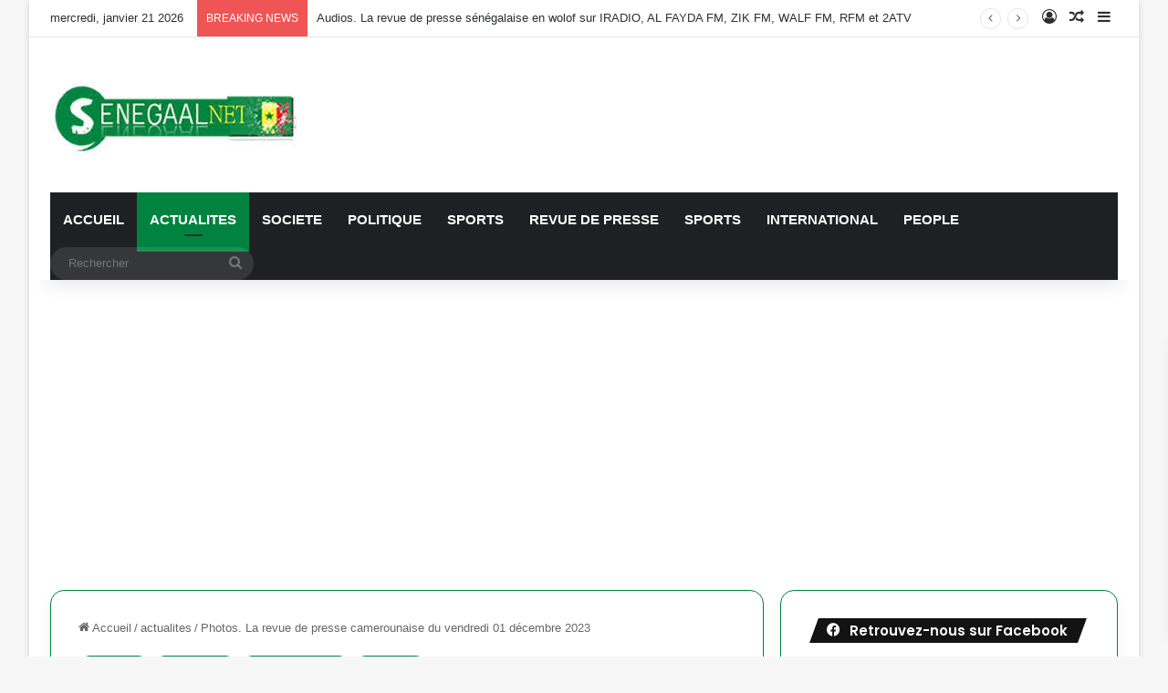

--- FILE ---
content_type: text/html; charset=UTF-8
request_url: https://senegaalnet.com/photos-la-revue-de-presse-camerounaise-du-vendredi-01-decembre-2023/
body_size: 32009
content:
<!DOCTYPE html>
<html lang="fr-FR" class="" data-skin="light" prefix="og: https://ogp.me/ns#">
<head>
	<meta charset="UTF-8" />
	<link rel="profile" href="https://gmpg.org/xfn/11" />
	
<!-- Optimisation des moteurs de recherche par Rank Math - https://rankmath.com/ -->
<title>Photos. La Revue De Presse Camerounaise Du Vendredi 01 Décembre 2023 - Senegaalnet</title>
<meta name="robots" content="follow, index, max-snippet:-1, max-video-preview:-1, max-image-preview:large"/>
<link rel="canonical" href="https://senegaalnet.com/photos-la-revue-de-presse-camerounaise-du-vendredi-01-decembre-2023/" />
<meta property="og:locale" content="fr_FR" />
<meta property="og:type" content="article" />
<meta property="og:title" content="Photos. La Revue De Presse Camerounaise Du Vendredi 01 Décembre 2023 - Senegaalnet" />
<meta property="og:url" content="https://senegaalnet.com/photos-la-revue-de-presse-camerounaise-du-vendredi-01-decembre-2023/" />
<meta property="og:site_name" content="Senegaalnet" />
<meta property="article:tag" content="01 décembre 2023" />
<meta property="article:tag" content="actualités" />
<meta property="article:tag" content="Camerounaise" />
<meta property="article:tag" content="dauphinat" />
<meta property="article:tag" content="fils" />
<meta property="article:tag" content="Franck" />
<meta property="article:tag" content="journaux" />
<meta property="article:tag" content="médias" />
<meta property="article:tag" content="Paul Biya" />
<meta property="article:tag" content="Photos" />
<meta property="article:tag" content="politique" />
<meta property="article:tag" content="revue de presse" />
<meta property="article:tag" content="succession" />
<meta property="article:tag" content="vendredi" />
<meta property="article:tag" content="Zogo Martinez" />
<meta property="article:section" content="actualites" />
<meta property="article:published_time" content="2023-12-01T08:55:23+00:00" />
<meta name="twitter:card" content="summary_large_image" />
<meta name="twitter:title" content="Photos. La Revue De Presse Camerounaise Du Vendredi 01 Décembre 2023 - Senegaalnet" />
<meta name="twitter:label1" content="Écrit par" />
<meta name="twitter:data1" content="Julo" />
<meta name="twitter:label2" content="Temps de lecture" />
<meta name="twitter:data2" content="Moins d’une minute" />
<script type="application/ld+json" class="rank-math-schema">{"@context":"https://schema.org","@graph":[{"@type":"Organization","@id":"https://senegaalnet.com/#organization","name":"Senegaalnet","url":"https://senegaalnet.com","logo":{"@type":"ImageObject","@id":"https://senegaalnet.com/#logo","url":"https://senegaalnet.com/wp-content/uploads/2024/03/logo-senegaalnet.jpg","contentUrl":"https://senegaalnet.com/wp-content/uploads/2024/03/logo-senegaalnet.jpg","caption":"Senegaalnet","inLanguage":"fr-FR","width":"270","height":"90"}},{"@type":"WebSite","@id":"https://senegaalnet.com/#website","url":"https://senegaalnet.com","name":"Senegaalnet","publisher":{"@id":"https://senegaalnet.com/#organization"},"inLanguage":"fr-FR"},{"@type":"WebPage","@id":"https://senegaalnet.com/photos-la-revue-de-presse-camerounaise-du-vendredi-01-decembre-2023/#webpage","url":"https://senegaalnet.com/photos-la-revue-de-presse-camerounaise-du-vendredi-01-decembre-2023/","name":"Photos. La Revue De Presse Camerounaise Du Vendredi 01 D\u00e9cembre 2023 - Senegaalnet","datePublished":"2023-12-01T08:55:23+00:00","dateModified":"2023-12-01T08:55:23+00:00","isPartOf":{"@id":"https://senegaalnet.com/#website"},"inLanguage":"fr-FR"},{"@type":"Person","@id":"https://senegaalnet.com/author/admina/","name":"Julo","url":"https://senegaalnet.com/author/admina/","image":{"@type":"ImageObject","@id":"https://secure.gravatar.com/avatar/10cf3ec9288901edad6d654efb05732e12fb65621b4699f84487b8fc5539b29f?s=96&amp;d=mm&amp;r=g","url":"https://secure.gravatar.com/avatar/10cf3ec9288901edad6d654efb05732e12fb65621b4699f84487b8fc5539b29f?s=96&amp;d=mm&amp;r=g","caption":"Julo","inLanguage":"fr-FR"},"sameAs":["https://senegaalnet.com"],"worksFor":{"@id":"https://senegaalnet.com/#organization"}},{"@type":"BlogPosting","headline":"Photos. La Revue De Presse Camerounaise Du Vendredi 01 D\u00e9cembre 2023 - Senegaalnet","datePublished":"2023-12-01T08:55:23+00:00","dateModified":"2023-12-01T08:55:23+00:00","articleSection":"actualites, POLITIQUE, Revue de presse, SOCIETE","author":{"@id":"https://senegaalnet.com/author/admina/","name":"Julo"},"publisher":{"@id":"https://senegaalnet.com/#organization"},"name":"Photos. La Revue De Presse Camerounaise Du Vendredi 01 D\u00e9cembre 2023 - Senegaalnet","@id":"https://senegaalnet.com/photos-la-revue-de-presse-camerounaise-du-vendredi-01-decembre-2023/#richSnippet","isPartOf":{"@id":"https://senegaalnet.com/photos-la-revue-de-presse-camerounaise-du-vendredi-01-decembre-2023/#webpage"},"inLanguage":"fr-FR","mainEntityOfPage":{"@id":"https://senegaalnet.com/photos-la-revue-de-presse-camerounaise-du-vendredi-01-decembre-2023/#webpage"}}]}</script>
<!-- /Extension Rank Math WordPress SEO -->

<link rel='dns-prefetch' href='//www.googletagmanager.com' />
<link rel='dns-prefetch' href='//pagead2.googlesyndication.com' />
<link rel='dns-prefetch' href='//fundingchoicesmessages.google.com' />
<link rel="alternate" type="application/rss+xml" title="Senegaalnet &raquo; Flux" href="https://senegaalnet.com/feed/" />
<link rel="alternate" type="application/rss+xml" title="Senegaalnet &raquo; Flux des commentaires" href="https://senegaalnet.com/comments/feed/" />
<link rel="alternate" type="application/rss+xml" title="Senegaalnet &raquo; Photos. La revue de presse camerounaise du vendredi 01 décembre 2023 Flux des commentaires" href="https://senegaalnet.com/photos-la-revue-de-presse-camerounaise-du-vendredi-01-decembre-2023/feed/" />

		<style type="text/css">
			:root{				
			--tie-preset-gradient-1: linear-gradient(135deg, rgba(6, 147, 227, 1) 0%, rgb(155, 81, 224) 100%);
			--tie-preset-gradient-2: linear-gradient(135deg, rgb(122, 220, 180) 0%, rgb(0, 208, 130) 100%);
			--tie-preset-gradient-3: linear-gradient(135deg, rgba(252, 185, 0, 1) 0%, rgba(255, 105, 0, 1) 100%);
			--tie-preset-gradient-4: linear-gradient(135deg, rgba(255, 105, 0, 1) 0%, rgb(207, 46, 46) 100%);
			--tie-preset-gradient-5: linear-gradient(135deg, rgb(238, 238, 238) 0%, rgb(169, 184, 195) 100%);
			--tie-preset-gradient-6: linear-gradient(135deg, rgb(74, 234, 220) 0%, rgb(151, 120, 209) 20%, rgb(207, 42, 186) 40%, rgb(238, 44, 130) 60%, rgb(251, 105, 98) 80%, rgb(254, 248, 76) 100%);
			--tie-preset-gradient-7: linear-gradient(135deg, rgb(255, 206, 236) 0%, rgb(152, 150, 240) 100%);
			--tie-preset-gradient-8: linear-gradient(135deg, rgb(254, 205, 165) 0%, rgb(254, 45, 45) 50%, rgb(107, 0, 62) 100%);
			--tie-preset-gradient-9: linear-gradient(135deg, rgb(255, 203, 112) 0%, rgb(199, 81, 192) 50%, rgb(65, 88, 208) 100%);
			--tie-preset-gradient-10: linear-gradient(135deg, rgb(255, 245, 203) 0%, rgb(182, 227, 212) 50%, rgb(51, 167, 181) 100%);
			--tie-preset-gradient-11: linear-gradient(135deg, rgb(202, 248, 128) 0%, rgb(113, 206, 126) 100%);
			--tie-preset-gradient-12: linear-gradient(135deg, rgb(2, 3, 129) 0%, rgb(40, 116, 252) 100%);
			--tie-preset-gradient-13: linear-gradient(135deg, #4D34FA, #ad34fa);
			--tie-preset-gradient-14: linear-gradient(135deg, #0057FF, #31B5FF);
			--tie-preset-gradient-15: linear-gradient(135deg, #FF007A, #FF81BD);
			--tie-preset-gradient-16: linear-gradient(135deg, #14111E, #4B4462);
			--tie-preset-gradient-17: linear-gradient(135deg, #F32758, #FFC581);

			
					--main-nav-background: #1f2024;
					--main-nav-secondry-background: rgba(0,0,0,0.2);
					--main-nav-primary-color: #0088ff;
					--main-nav-contrast-primary-color: #FFFFFF;
					--main-nav-text-color: #FFFFFF;
					--main-nav-secondry-text-color: rgba(225,255,255,0.5);
					--main-nav-main-border-color: rgba(255,255,255,0.07);
					--main-nav-secondry-border-color: rgba(255,255,255,0.04);
				
			}
		</style>
	<link rel="alternate" title="oEmbed (JSON)" type="application/json+oembed" href="https://senegaalnet.com/wp-json/oembed/1.0/embed?url=https%3A%2F%2Fsenegaalnet.com%2Fphotos-la-revue-de-presse-camerounaise-du-vendredi-01-decembre-2023%2F" />
<link rel="alternate" title="oEmbed (XML)" type="text/xml+oembed" href="https://senegaalnet.com/wp-json/oembed/1.0/embed?url=https%3A%2F%2Fsenegaalnet.com%2Fphotos-la-revue-de-presse-camerounaise-du-vendredi-01-decembre-2023%2F&#038;format=xml" />
<meta name="viewport" content="width=device-width, initial-scale=1.0" /><style id='wp-img-auto-sizes-contain-inline-css' type='text/css'>
img:is([sizes=auto i],[sizes^="auto," i]){contain-intrinsic-size:3000px 1500px}
/*# sourceURL=wp-img-auto-sizes-contain-inline-css */
</style>
<style id='wp-emoji-styles-inline-css' type='text/css'>

	img.wp-smiley, img.emoji {
		display: inline !important;
		border: none !important;
		box-shadow: none !important;
		height: 1em !important;
		width: 1em !important;
		margin: 0 0.07em !important;
		vertical-align: -0.1em !important;
		background: none !important;
		padding: 0 !important;
	}
/*# sourceURL=wp-emoji-styles-inline-css */
</style>
<style id='wp-block-library-inline-css' type='text/css'>
:root{--wp-block-synced-color:#7a00df;--wp-block-synced-color--rgb:122,0,223;--wp-bound-block-color:var(--wp-block-synced-color);--wp-editor-canvas-background:#ddd;--wp-admin-theme-color:#007cba;--wp-admin-theme-color--rgb:0,124,186;--wp-admin-theme-color-darker-10:#006ba1;--wp-admin-theme-color-darker-10--rgb:0,107,160.5;--wp-admin-theme-color-darker-20:#005a87;--wp-admin-theme-color-darker-20--rgb:0,90,135;--wp-admin-border-width-focus:2px}@media (min-resolution:192dpi){:root{--wp-admin-border-width-focus:1.5px}}.wp-element-button{cursor:pointer}:root .has-very-light-gray-background-color{background-color:#eee}:root .has-very-dark-gray-background-color{background-color:#313131}:root .has-very-light-gray-color{color:#eee}:root .has-very-dark-gray-color{color:#313131}:root .has-vivid-green-cyan-to-vivid-cyan-blue-gradient-background{background:linear-gradient(135deg,#00d084,#0693e3)}:root .has-purple-crush-gradient-background{background:linear-gradient(135deg,#34e2e4,#4721fb 50%,#ab1dfe)}:root .has-hazy-dawn-gradient-background{background:linear-gradient(135deg,#faaca8,#dad0ec)}:root .has-subdued-olive-gradient-background{background:linear-gradient(135deg,#fafae1,#67a671)}:root .has-atomic-cream-gradient-background{background:linear-gradient(135deg,#fdd79a,#004a59)}:root .has-nightshade-gradient-background{background:linear-gradient(135deg,#330968,#31cdcf)}:root .has-midnight-gradient-background{background:linear-gradient(135deg,#020381,#2874fc)}:root{--wp--preset--font-size--normal:16px;--wp--preset--font-size--huge:42px}.has-regular-font-size{font-size:1em}.has-larger-font-size{font-size:2.625em}.has-normal-font-size{font-size:var(--wp--preset--font-size--normal)}.has-huge-font-size{font-size:var(--wp--preset--font-size--huge)}.has-text-align-center{text-align:center}.has-text-align-left{text-align:left}.has-text-align-right{text-align:right}.has-fit-text{white-space:nowrap!important}#end-resizable-editor-section{display:none}.aligncenter{clear:both}.items-justified-left{justify-content:flex-start}.items-justified-center{justify-content:center}.items-justified-right{justify-content:flex-end}.items-justified-space-between{justify-content:space-between}.screen-reader-text{border:0;clip-path:inset(50%);height:1px;margin:-1px;overflow:hidden;padding:0;position:absolute;width:1px;word-wrap:normal!important}.screen-reader-text:focus{background-color:#ddd;clip-path:none;color:#444;display:block;font-size:1em;height:auto;left:5px;line-height:normal;padding:15px 23px 14px;text-decoration:none;top:5px;width:auto;z-index:100000}html :where(.has-border-color){border-style:solid}html :where([style*=border-top-color]){border-top-style:solid}html :where([style*=border-right-color]){border-right-style:solid}html :where([style*=border-bottom-color]){border-bottom-style:solid}html :where([style*=border-left-color]){border-left-style:solid}html :where([style*=border-width]){border-style:solid}html :where([style*=border-top-width]){border-top-style:solid}html :where([style*=border-right-width]){border-right-style:solid}html :where([style*=border-bottom-width]){border-bottom-style:solid}html :where([style*=border-left-width]){border-left-style:solid}html :where(img[class*=wp-image-]){height:auto;max-width:100%}:where(figure){margin:0 0 1em}html :where(.is-position-sticky){--wp-admin--admin-bar--position-offset:var(--wp-admin--admin-bar--height,0px)}@media screen and (max-width:600px){html :where(.is-position-sticky){--wp-admin--admin-bar--position-offset:0px}}

/*# sourceURL=wp-block-library-inline-css */
</style><style id='wp-block-heading-inline-css' type='text/css'>
h1:where(.wp-block-heading).has-background,h2:where(.wp-block-heading).has-background,h3:where(.wp-block-heading).has-background,h4:where(.wp-block-heading).has-background,h5:where(.wp-block-heading).has-background,h6:where(.wp-block-heading).has-background{padding:1.25em 2.375em}h1.has-text-align-left[style*=writing-mode]:where([style*=vertical-lr]),h1.has-text-align-right[style*=writing-mode]:where([style*=vertical-rl]),h2.has-text-align-left[style*=writing-mode]:where([style*=vertical-lr]),h2.has-text-align-right[style*=writing-mode]:where([style*=vertical-rl]),h3.has-text-align-left[style*=writing-mode]:where([style*=vertical-lr]),h3.has-text-align-right[style*=writing-mode]:where([style*=vertical-rl]),h4.has-text-align-left[style*=writing-mode]:where([style*=vertical-lr]),h4.has-text-align-right[style*=writing-mode]:where([style*=vertical-rl]),h5.has-text-align-left[style*=writing-mode]:where([style*=vertical-lr]),h5.has-text-align-right[style*=writing-mode]:where([style*=vertical-rl]),h6.has-text-align-left[style*=writing-mode]:where([style*=vertical-lr]),h6.has-text-align-right[style*=writing-mode]:where([style*=vertical-rl]){rotate:180deg}
/*# sourceURL=https://senegaalnet.com/wp-includes/blocks/heading/style.min.css */
</style>
<style id='wp-block-latest-comments-inline-css' type='text/css'>
ol.wp-block-latest-comments{box-sizing:border-box;margin-left:0}:where(.wp-block-latest-comments:not([style*=line-height] .wp-block-latest-comments__comment)){line-height:1.1}:where(.wp-block-latest-comments:not([style*=line-height] .wp-block-latest-comments__comment-excerpt p)){line-height:1.8}.has-dates :where(.wp-block-latest-comments:not([style*=line-height])),.has-excerpts :where(.wp-block-latest-comments:not([style*=line-height])){line-height:1.5}.wp-block-latest-comments .wp-block-latest-comments{padding-left:0}.wp-block-latest-comments__comment{list-style:none;margin-bottom:1em}.has-avatars .wp-block-latest-comments__comment{list-style:none;min-height:2.25em}.has-avatars .wp-block-latest-comments__comment .wp-block-latest-comments__comment-excerpt,.has-avatars .wp-block-latest-comments__comment .wp-block-latest-comments__comment-meta{margin-left:3.25em}.wp-block-latest-comments__comment-excerpt p{font-size:.875em;margin:.36em 0 1.4em}.wp-block-latest-comments__comment-date{display:block;font-size:.75em}.wp-block-latest-comments .avatar,.wp-block-latest-comments__comment-avatar{border-radius:1.5em;display:block;float:left;height:2.5em;margin-right:.75em;width:2.5em}.wp-block-latest-comments[class*=-font-size] a,.wp-block-latest-comments[style*=font-size] a{font-size:inherit}
/*# sourceURL=https://senegaalnet.com/wp-includes/blocks/latest-comments/style.min.css */
</style>
<style id='wp-block-latest-posts-inline-css' type='text/css'>
.wp-block-latest-posts{box-sizing:border-box}.wp-block-latest-posts.alignleft{margin-right:2em}.wp-block-latest-posts.alignright{margin-left:2em}.wp-block-latest-posts.wp-block-latest-posts__list{list-style:none}.wp-block-latest-posts.wp-block-latest-posts__list li{clear:both;overflow-wrap:break-word}.wp-block-latest-posts.is-grid{display:flex;flex-wrap:wrap}.wp-block-latest-posts.is-grid li{margin:0 1.25em 1.25em 0;width:100%}@media (min-width:600px){.wp-block-latest-posts.columns-2 li{width:calc(50% - .625em)}.wp-block-latest-posts.columns-2 li:nth-child(2n){margin-right:0}.wp-block-latest-posts.columns-3 li{width:calc(33.33333% - .83333em)}.wp-block-latest-posts.columns-3 li:nth-child(3n){margin-right:0}.wp-block-latest-posts.columns-4 li{width:calc(25% - .9375em)}.wp-block-latest-posts.columns-4 li:nth-child(4n){margin-right:0}.wp-block-latest-posts.columns-5 li{width:calc(20% - 1em)}.wp-block-latest-posts.columns-5 li:nth-child(5n){margin-right:0}.wp-block-latest-posts.columns-6 li{width:calc(16.66667% - 1.04167em)}.wp-block-latest-posts.columns-6 li:nth-child(6n){margin-right:0}}:root :where(.wp-block-latest-posts.is-grid){padding:0}:root :where(.wp-block-latest-posts.wp-block-latest-posts__list){padding-left:0}.wp-block-latest-posts__post-author,.wp-block-latest-posts__post-date{display:block;font-size:.8125em}.wp-block-latest-posts__post-excerpt,.wp-block-latest-posts__post-full-content{margin-bottom:1em;margin-top:.5em}.wp-block-latest-posts__featured-image a{display:inline-block}.wp-block-latest-posts__featured-image img{height:auto;max-width:100%;width:auto}.wp-block-latest-posts__featured-image.alignleft{float:left;margin-right:1em}.wp-block-latest-posts__featured-image.alignright{float:right;margin-left:1em}.wp-block-latest-posts__featured-image.aligncenter{margin-bottom:1em;text-align:center}
/*# sourceURL=https://senegaalnet.com/wp-includes/blocks/latest-posts/style.min.css */
</style>
<style id='wp-block-search-inline-css' type='text/css'>
.wp-block-search__button{margin-left:10px;word-break:normal}.wp-block-search__button.has-icon{line-height:0}.wp-block-search__button svg{height:1.25em;min-height:24px;min-width:24px;width:1.25em;fill:currentColor;vertical-align:text-bottom}:where(.wp-block-search__button){border:1px solid #ccc;padding:6px 10px}.wp-block-search__inside-wrapper{display:flex;flex:auto;flex-wrap:nowrap;max-width:100%}.wp-block-search__label{width:100%}.wp-block-search.wp-block-search__button-only .wp-block-search__button{box-sizing:border-box;display:flex;flex-shrink:0;justify-content:center;margin-left:0;max-width:100%}.wp-block-search.wp-block-search__button-only .wp-block-search__inside-wrapper{min-width:0!important;transition-property:width}.wp-block-search.wp-block-search__button-only .wp-block-search__input{flex-basis:100%;transition-duration:.3s}.wp-block-search.wp-block-search__button-only.wp-block-search__searchfield-hidden,.wp-block-search.wp-block-search__button-only.wp-block-search__searchfield-hidden .wp-block-search__inside-wrapper{overflow:hidden}.wp-block-search.wp-block-search__button-only.wp-block-search__searchfield-hidden .wp-block-search__input{border-left-width:0!important;border-right-width:0!important;flex-basis:0;flex-grow:0;margin:0;min-width:0!important;padding-left:0!important;padding-right:0!important;width:0!important}:where(.wp-block-search__input){appearance:none;border:1px solid #949494;flex-grow:1;font-family:inherit;font-size:inherit;font-style:inherit;font-weight:inherit;letter-spacing:inherit;line-height:inherit;margin-left:0;margin-right:0;min-width:3rem;padding:8px;text-decoration:unset!important;text-transform:inherit}:where(.wp-block-search__button-inside .wp-block-search__inside-wrapper){background-color:#fff;border:1px solid #949494;box-sizing:border-box;padding:4px}:where(.wp-block-search__button-inside .wp-block-search__inside-wrapper) .wp-block-search__input{border:none;border-radius:0;padding:0 4px}:where(.wp-block-search__button-inside .wp-block-search__inside-wrapper) .wp-block-search__input:focus{outline:none}:where(.wp-block-search__button-inside .wp-block-search__inside-wrapper) :where(.wp-block-search__button){padding:4px 8px}.wp-block-search.aligncenter .wp-block-search__inside-wrapper{margin:auto}.wp-block[data-align=right] .wp-block-search.wp-block-search__button-only .wp-block-search__inside-wrapper{float:right}
/*# sourceURL=https://senegaalnet.com/wp-includes/blocks/search/style.min.css */
</style>
<style id='wp-block-search-theme-inline-css' type='text/css'>
.wp-block-search .wp-block-search__label{font-weight:700}.wp-block-search__button{border:1px solid #ccc;padding:.375em .625em}
/*# sourceURL=https://senegaalnet.com/wp-includes/blocks/search/theme.min.css */
</style>
<style id='wp-block-group-inline-css' type='text/css'>
.wp-block-group{box-sizing:border-box}:where(.wp-block-group.wp-block-group-is-layout-constrained){position:relative}
/*# sourceURL=https://senegaalnet.com/wp-includes/blocks/group/style.min.css */
</style>
<style id='wp-block-group-theme-inline-css' type='text/css'>
:where(.wp-block-group.has-background){padding:1.25em 2.375em}
/*# sourceURL=https://senegaalnet.com/wp-includes/blocks/group/theme.min.css */
</style>
<style id='global-styles-inline-css' type='text/css'>
:root{--wp--preset--aspect-ratio--square: 1;--wp--preset--aspect-ratio--4-3: 4/3;--wp--preset--aspect-ratio--3-4: 3/4;--wp--preset--aspect-ratio--3-2: 3/2;--wp--preset--aspect-ratio--2-3: 2/3;--wp--preset--aspect-ratio--16-9: 16/9;--wp--preset--aspect-ratio--9-16: 9/16;--wp--preset--color--black: #000000;--wp--preset--color--cyan-bluish-gray: #abb8c3;--wp--preset--color--white: #ffffff;--wp--preset--color--pale-pink: #f78da7;--wp--preset--color--vivid-red: #cf2e2e;--wp--preset--color--luminous-vivid-orange: #ff6900;--wp--preset--color--luminous-vivid-amber: #fcb900;--wp--preset--color--light-green-cyan: #7bdcb5;--wp--preset--color--vivid-green-cyan: #00d084;--wp--preset--color--pale-cyan-blue: #8ed1fc;--wp--preset--color--vivid-cyan-blue: #0693e3;--wp--preset--color--vivid-purple: #9b51e0;--wp--preset--gradient--vivid-cyan-blue-to-vivid-purple: linear-gradient(135deg,rgb(6,147,227) 0%,rgb(155,81,224) 100%);--wp--preset--gradient--light-green-cyan-to-vivid-green-cyan: linear-gradient(135deg,rgb(122,220,180) 0%,rgb(0,208,130) 100%);--wp--preset--gradient--luminous-vivid-amber-to-luminous-vivid-orange: linear-gradient(135deg,rgb(252,185,0) 0%,rgb(255,105,0) 100%);--wp--preset--gradient--luminous-vivid-orange-to-vivid-red: linear-gradient(135deg,rgb(255,105,0) 0%,rgb(207,46,46) 100%);--wp--preset--gradient--very-light-gray-to-cyan-bluish-gray: linear-gradient(135deg,rgb(238,238,238) 0%,rgb(169,184,195) 100%);--wp--preset--gradient--cool-to-warm-spectrum: linear-gradient(135deg,rgb(74,234,220) 0%,rgb(151,120,209) 20%,rgb(207,42,186) 40%,rgb(238,44,130) 60%,rgb(251,105,98) 80%,rgb(254,248,76) 100%);--wp--preset--gradient--blush-light-purple: linear-gradient(135deg,rgb(255,206,236) 0%,rgb(152,150,240) 100%);--wp--preset--gradient--blush-bordeaux: linear-gradient(135deg,rgb(254,205,165) 0%,rgb(254,45,45) 50%,rgb(107,0,62) 100%);--wp--preset--gradient--luminous-dusk: linear-gradient(135deg,rgb(255,203,112) 0%,rgb(199,81,192) 50%,rgb(65,88,208) 100%);--wp--preset--gradient--pale-ocean: linear-gradient(135deg,rgb(255,245,203) 0%,rgb(182,227,212) 50%,rgb(51,167,181) 100%);--wp--preset--gradient--electric-grass: linear-gradient(135deg,rgb(202,248,128) 0%,rgb(113,206,126) 100%);--wp--preset--gradient--midnight: linear-gradient(135deg,rgb(2,3,129) 0%,rgb(40,116,252) 100%);--wp--preset--font-size--small: 13px;--wp--preset--font-size--medium: 20px;--wp--preset--font-size--large: 36px;--wp--preset--font-size--x-large: 42px;--wp--preset--spacing--20: 0.44rem;--wp--preset--spacing--30: 0.67rem;--wp--preset--spacing--40: 1rem;--wp--preset--spacing--50: 1.5rem;--wp--preset--spacing--60: 2.25rem;--wp--preset--spacing--70: 3.38rem;--wp--preset--spacing--80: 5.06rem;--wp--preset--shadow--natural: 6px 6px 9px rgba(0, 0, 0, 0.2);--wp--preset--shadow--deep: 12px 12px 50px rgba(0, 0, 0, 0.4);--wp--preset--shadow--sharp: 6px 6px 0px rgba(0, 0, 0, 0.2);--wp--preset--shadow--outlined: 6px 6px 0px -3px rgb(255, 255, 255), 6px 6px rgb(0, 0, 0);--wp--preset--shadow--crisp: 6px 6px 0px rgb(0, 0, 0);}:where(.is-layout-flex){gap: 0.5em;}:where(.is-layout-grid){gap: 0.5em;}body .is-layout-flex{display: flex;}.is-layout-flex{flex-wrap: wrap;align-items: center;}.is-layout-flex > :is(*, div){margin: 0;}body .is-layout-grid{display: grid;}.is-layout-grid > :is(*, div){margin: 0;}:where(.wp-block-columns.is-layout-flex){gap: 2em;}:where(.wp-block-columns.is-layout-grid){gap: 2em;}:where(.wp-block-post-template.is-layout-flex){gap: 1.25em;}:where(.wp-block-post-template.is-layout-grid){gap: 1.25em;}.has-black-color{color: var(--wp--preset--color--black) !important;}.has-cyan-bluish-gray-color{color: var(--wp--preset--color--cyan-bluish-gray) !important;}.has-white-color{color: var(--wp--preset--color--white) !important;}.has-pale-pink-color{color: var(--wp--preset--color--pale-pink) !important;}.has-vivid-red-color{color: var(--wp--preset--color--vivid-red) !important;}.has-luminous-vivid-orange-color{color: var(--wp--preset--color--luminous-vivid-orange) !important;}.has-luminous-vivid-amber-color{color: var(--wp--preset--color--luminous-vivid-amber) !important;}.has-light-green-cyan-color{color: var(--wp--preset--color--light-green-cyan) !important;}.has-vivid-green-cyan-color{color: var(--wp--preset--color--vivid-green-cyan) !important;}.has-pale-cyan-blue-color{color: var(--wp--preset--color--pale-cyan-blue) !important;}.has-vivid-cyan-blue-color{color: var(--wp--preset--color--vivid-cyan-blue) !important;}.has-vivid-purple-color{color: var(--wp--preset--color--vivid-purple) !important;}.has-black-background-color{background-color: var(--wp--preset--color--black) !important;}.has-cyan-bluish-gray-background-color{background-color: var(--wp--preset--color--cyan-bluish-gray) !important;}.has-white-background-color{background-color: var(--wp--preset--color--white) !important;}.has-pale-pink-background-color{background-color: var(--wp--preset--color--pale-pink) !important;}.has-vivid-red-background-color{background-color: var(--wp--preset--color--vivid-red) !important;}.has-luminous-vivid-orange-background-color{background-color: var(--wp--preset--color--luminous-vivid-orange) !important;}.has-luminous-vivid-amber-background-color{background-color: var(--wp--preset--color--luminous-vivid-amber) !important;}.has-light-green-cyan-background-color{background-color: var(--wp--preset--color--light-green-cyan) !important;}.has-vivid-green-cyan-background-color{background-color: var(--wp--preset--color--vivid-green-cyan) !important;}.has-pale-cyan-blue-background-color{background-color: var(--wp--preset--color--pale-cyan-blue) !important;}.has-vivid-cyan-blue-background-color{background-color: var(--wp--preset--color--vivid-cyan-blue) !important;}.has-vivid-purple-background-color{background-color: var(--wp--preset--color--vivid-purple) !important;}.has-black-border-color{border-color: var(--wp--preset--color--black) !important;}.has-cyan-bluish-gray-border-color{border-color: var(--wp--preset--color--cyan-bluish-gray) !important;}.has-white-border-color{border-color: var(--wp--preset--color--white) !important;}.has-pale-pink-border-color{border-color: var(--wp--preset--color--pale-pink) !important;}.has-vivid-red-border-color{border-color: var(--wp--preset--color--vivid-red) !important;}.has-luminous-vivid-orange-border-color{border-color: var(--wp--preset--color--luminous-vivid-orange) !important;}.has-luminous-vivid-amber-border-color{border-color: var(--wp--preset--color--luminous-vivid-amber) !important;}.has-light-green-cyan-border-color{border-color: var(--wp--preset--color--light-green-cyan) !important;}.has-vivid-green-cyan-border-color{border-color: var(--wp--preset--color--vivid-green-cyan) !important;}.has-pale-cyan-blue-border-color{border-color: var(--wp--preset--color--pale-cyan-blue) !important;}.has-vivid-cyan-blue-border-color{border-color: var(--wp--preset--color--vivid-cyan-blue) !important;}.has-vivid-purple-border-color{border-color: var(--wp--preset--color--vivid-purple) !important;}.has-vivid-cyan-blue-to-vivid-purple-gradient-background{background: var(--wp--preset--gradient--vivid-cyan-blue-to-vivid-purple) !important;}.has-light-green-cyan-to-vivid-green-cyan-gradient-background{background: var(--wp--preset--gradient--light-green-cyan-to-vivid-green-cyan) !important;}.has-luminous-vivid-amber-to-luminous-vivid-orange-gradient-background{background: var(--wp--preset--gradient--luminous-vivid-amber-to-luminous-vivid-orange) !important;}.has-luminous-vivid-orange-to-vivid-red-gradient-background{background: var(--wp--preset--gradient--luminous-vivid-orange-to-vivid-red) !important;}.has-very-light-gray-to-cyan-bluish-gray-gradient-background{background: var(--wp--preset--gradient--very-light-gray-to-cyan-bluish-gray) !important;}.has-cool-to-warm-spectrum-gradient-background{background: var(--wp--preset--gradient--cool-to-warm-spectrum) !important;}.has-blush-light-purple-gradient-background{background: var(--wp--preset--gradient--blush-light-purple) !important;}.has-blush-bordeaux-gradient-background{background: var(--wp--preset--gradient--blush-bordeaux) !important;}.has-luminous-dusk-gradient-background{background: var(--wp--preset--gradient--luminous-dusk) !important;}.has-pale-ocean-gradient-background{background: var(--wp--preset--gradient--pale-ocean) !important;}.has-electric-grass-gradient-background{background: var(--wp--preset--gradient--electric-grass) !important;}.has-midnight-gradient-background{background: var(--wp--preset--gradient--midnight) !important;}.has-small-font-size{font-size: var(--wp--preset--font-size--small) !important;}.has-medium-font-size{font-size: var(--wp--preset--font-size--medium) !important;}.has-large-font-size{font-size: var(--wp--preset--font-size--large) !important;}.has-x-large-font-size{font-size: var(--wp--preset--font-size--x-large) !important;}
/*# sourceURL=global-styles-inline-css */
</style>

<style id='classic-theme-styles-inline-css' type='text/css'>
/*! This file is auto-generated */
.wp-block-button__link{color:#fff;background-color:#32373c;border-radius:9999px;box-shadow:none;text-decoration:none;padding:calc(.667em + 2px) calc(1.333em + 2px);font-size:1.125em}.wp-block-file__button{background:#32373c;color:#fff;text-decoration:none}
/*# sourceURL=/wp-includes/css/classic-themes.min.css */
</style>
<link rel='stylesheet' id='tie-css-base-css' href='https://senegaalnet.com/wp-content/themes/DJILY/assets/css/base.min.css?ver=7.0.5' type='text/css' media='all' />
<link rel='stylesheet' id='tie-css-styles-css' href='https://senegaalnet.com/wp-content/themes/DJILY/assets/css/style.min.css?ver=7.0.5' type='text/css' media='all' />
<link rel='stylesheet' id='tie-css-widgets-css' href='https://senegaalnet.com/wp-content/themes/DJILY/assets/css/widgets.min.css?ver=7.0.5' type='text/css' media='all' />
<link rel='stylesheet' id='tie-css-helpers-css' href='https://senegaalnet.com/wp-content/themes/DJILY/assets/css/helpers.min.css?ver=7.0.5' type='text/css' media='all' />
<link rel='stylesheet' id='tie-fontawesome5-css' href='https://senegaalnet.com/wp-content/themes/DJILY/assets/css/fontawesome.css?ver=7.0.5' type='text/css' media='all' />
<link rel='stylesheet' id='tie-css-ilightbox-css' href='https://senegaalnet.com/wp-content/themes/DJILY/assets/ilightbox/dark-skin/skin.css?ver=7.0.5' type='text/css' media='all' />
<link rel='stylesheet' id='tie-css-single-css' href='https://senegaalnet.com/wp-content/themes/DJILY/assets/css/single.min.css?ver=7.0.5' type='text/css' media='all' />
<link rel='stylesheet' id='tie-css-print-css' href='https://senegaalnet.com/wp-content/themes/DJILY/assets/css/print.css?ver=7.0.5' type='text/css' media='print' />
<style id='tie-css-print-inline-css' type='text/css'>
.wf-active .logo-text,.wf-active h1,.wf-active h2,.wf-active h3,.wf-active h4,.wf-active h5,.wf-active h6,.wf-active .the-subtitle{font-family: 'Poppins';}#main-nav .main-menu > ul > li > a{font-size: 15px;text-transform: uppercase;}#main-nav .main-menu > ul ul li a{text-transform: uppercase;}#mobile-menu li a{text-transform: uppercase;}.breaking .breaking-title{text-transform: uppercase;}@media (min-width: 992px){.full-width .fullwidth-slider-wrapper .thumb-overlay .thumb-content .thumb-title,.full-width .wide-next-prev-slider-wrapper .thumb-overlay .thumb-content .thumb-title,.full-width .wide-slider-with-navfor-wrapper .thumb-overlay .thumb-content .thumb-title,.full-width .boxed-slider-wrapper .thumb-overlay .thumb-title{}}.full-width .fullwidth-slider-wrapper .thumb-overlay .thumb-content .thumb-title,.full-width .wide-next-prev-slider-wrapper .thumb-overlay .thumb-content .thumb-title,.full-width .wide-slider-with-navfor-wrapper .thumb-overlay .thumb-content .thumb-title,.full-width .boxed-slider-wrapper .thumb-overlay .thumb-title{text-transform: uppercase;}@media (min-width: 992px){.has-sidebar .fullwidth-slider-wrapper .thumb-overlay .thumb-content .thumb-title,.has-sidebar .wide-next-prev-slider-wrapper .thumb-overlay .thumb-content .thumb-title,.has-sidebar .wide-slider-with-navfor-wrapper .thumb-overlay .thumb-content .thumb-title,.has-sidebar .boxed-slider-wrapper .thumb-overlay .thumb-title{}}.has-sidebar .fullwidth-slider-wrapper .thumb-overlay .thumb-content .thumb-title,.has-sidebar .wide-next-prev-slider-wrapper .thumb-overlay .thumb-content .thumb-title,.has-sidebar .wide-slider-with-navfor-wrapper .thumb-overlay .thumb-content .thumb-title,.has-sidebar .boxed-slider-wrapper .thumb-overlay .thumb-title{text-transform: uppercase;}@media (min-width: 768px){#tie-wrapper .main-slider.grid-3-slides .slide .grid-item:nth-child(1) .thumb-title,#tie-wrapper .main-slider.grid-5-first-big .slide .grid-item:nth-child(1) .thumb-title,#tie-wrapper .main-slider.grid-5-big-centerd .slide .grid-item:nth-child(1) .thumb-title,#tie-wrapper .main-slider.grid-4-big-first-half-second .slide .grid-item:nth-child(1) .thumb-title,#tie-wrapper .main-slider.grid-2-big .thumb-overlay .thumb-title,#tie-wrapper .wide-slider-three-slids-wrapper .thumb-title{}}#tie-wrapper .main-slider.grid-3-slides .slide .grid-item:nth-child(1) .thumb-title,#tie-wrapper .main-slider.grid-5-first-big .slide .grid-item:nth-child(1) .thumb-title,#tie-wrapper .main-slider.grid-5-big-centerd .slide .grid-item:nth-child(1) .thumb-title,#tie-wrapper .main-slider.grid-4-big-first-half-second .slide .grid-item:nth-child(1) .thumb-title,#tie-wrapper .main-slider.grid-2-big .thumb-overlay .thumb-title,#tie-wrapper .wide-slider-three-slids-wrapper .thumb-title{text-transform: uppercase;}@media (min-width: 768px){#tie-wrapper .boxed-slider-three-slides-wrapper .slide .thumb-title,#tie-wrapper .grid-3-slides .slide .grid-item:nth-child(n+2) .thumb-title,#tie-wrapper .grid-5-first-big .slide .grid-item:nth-child(n+2) .thumb-title,#tie-wrapper .grid-5-big-centerd .slide .grid-item:nth-child(n+2) .thumb-title,#tie-wrapper .grid-4-big-first-half-second .slide .grid-item:nth-child(n+2) .thumb-title,#tie-wrapper .grid-5-in-rows .grid-item:nth-child(n) .thumb-overlay .thumb-title,#tie-wrapper .main-slider.grid-4-slides .thumb-overlay .thumb-title,#tie-wrapper .grid-6-slides .thumb-overlay .thumb-title,#tie-wrapper .boxed-four-taller-slider .slide .thumb-title{}}#tie-wrapper .boxed-slider-three-slides-wrapper .slide .thumb-title,#tie-wrapper .grid-3-slides .slide .grid-item:nth-child(n+2) .thumb-title,#tie-wrapper .grid-5-first-big .slide .grid-item:nth-child(n+2) .thumb-title,#tie-wrapper .grid-5-big-centerd .slide .grid-item:nth-child(n+2) .thumb-title,#tie-wrapper .grid-4-big-first-half-second .slide .grid-item:nth-child(n+2) .thumb-title,#tie-wrapper .grid-5-in-rows .grid-item:nth-child(n) .thumb-overlay .thumb-title,#tie-wrapper .main-slider.grid-4-slides .thumb-overlay .thumb-title,#tie-wrapper .grid-6-slides .thumb-overlay .thumb-title,#tie-wrapper .boxed-four-taller-slider .slide .thumb-title{text-transform: uppercase;}:root:root{--brand-color: #00833f;--dark-brand-color: #00510d;--bright-color: #FFFFFF;--base-color: #2c2f34;}#reading-position-indicator{box-shadow: 0 0 10px rgba( 0,131,63,0.7);}:root:root{--brand-color: #00833f;--dark-brand-color: #00510d;--bright-color: #FFFFFF;--base-color: #2c2f34;}#reading-position-indicator{box-shadow: 0 0 10px rgba( 0,131,63,0.7);}.tie-weather-widget.widget,.container-wrapper{box-shadow: 0 5px 15px 0 rgba(0,0,0,0.05);}.dark-skin .tie-weather-widget.widget,.dark-skin .container-wrapper{box-shadow: 0 5px 15px 0 rgba(0,0,0,0.2);}.container-wrapper,.the-global-title,.comment-reply-title,.tabs,.flex-tabs .flexMenu-popup,.magazine1 .tabs-vertical .tabs li a,.magazine1 .tabs-vertical:after,.mag-box .show-more-button,.white-bg .social-icons-item a,textarea,input,select,.toggle,.post-content-slideshow,.post-content-slideshow .slider-nav-wrapper,.share-buttons-bottom,.pages-numbers a,.pages-nav-item,.first-last-pages .pagination-icon,.multiple-post-pages .post-page-numbers,#story-highlights li,.review-item,.review-summary,.user-rate-wrap,.review-final-score,.tabs a{border-color: #00833f !important;}.magazine1 .tabs a{border-bottom-color: transparent !important;}.fullwidth-area .tagcloud a:not(:hover){background: transparent;box-shadow: inset 0 0 0 3px #00833f;}.subscribe-widget-content .subscribe-subtitle:after,.white-bg .social-icons-item:before{background-color: #00833f !important;}body .mag-box .breaking,body .social-icons-widget .social-icons-item .social-link,body .widget_product_tag_cloud a,body .widget_tag_cloud a,body .post-tags a,body .widget_layered_nav_filters a,body .post-bottom-meta-title,body .post-bottom-meta a,body .post-cat,body .show-more-button,body #instagram-link.is-expanded .follow-button,body .cat-counter a + span,body .mag-box-options .slider-arrow-nav a,body .main-menu .cats-horizontal li a,body #instagram-link.is-compact,body .pages-numbers a,body .pages-nav-item,body .bp-pagination-links .page-numbers,body .fullwidth-area .widget_tag_cloud .tagcloud a,body ul.breaking-news-nav li.jnt-prev,body ul.breaking-news-nav li.jnt-next,body #tie-popup-search-mobile table.gsc-search-box{border-radius: 35px;}body .mag-box ul.breaking-news-nav li{border: 0 !important;}body #instagram-link.is-compact{padding-right: 40px;padding-left: 40px;}body .post-bottom-meta-title,body .post-bottom-meta a,body .more-link{padding-right: 15px;padding-left: 15px;}body #masonry-grid .container-wrapper .post-thumb img{border-radius: 0px;}body .video-thumbnail,body .review-item,body .review-summary,body .user-rate-wrap,body textarea,body input,body select{border-radius: 5px;}body .post-content-slideshow,body #tie-read-next,body .prev-next-post-nav .post-thumb,body .post-thumb img,body .container-wrapper,body .tie-popup-container .container-wrapper,body .widget,body .grid-slider-wrapper .grid-item,body .slider-vertical-navigation .slide,body .boxed-slider:not(.grid-slider-wrapper) .slide,body .buddypress-wrap .activity-list .load-more a,body .buddypress-wrap .activity-list .load-newest a,body .woocommerce .products .product .product-img img,body .woocommerce .products .product .product-img,body .woocommerce .woocommerce-tabs,body .woocommerce div.product .related.products,body .woocommerce div.product .up-sells.products,body .woocommerce .cart_totals,.woocommerce .cross-sells,body .big-thumb-left-box-inner,body .miscellaneous-box .posts-items li:first-child,body .single-big-img,body .masonry-with-spaces .container-wrapper .slide,body .news-gallery-items li .post-thumb,body .scroll-2-box .slide,.magazine1.archive:not(.bbpress) .entry-header-outer,.magazine1.search .entry-header-outer,.magazine1.archive:not(.bbpress) .mag-box .container-wrapper,.magazine1.search .mag-box .container-wrapper,body.magazine1 .entry-header-outer + .mag-box,body .digital-rating-static,body .entry q,body .entry blockquote,body #instagram-link.is-expanded,body.single-post .featured-area,body.post-layout-8 #content,body .footer-boxed-widget-area,body .tie-video-main-slider,body .post-thumb-overlay,body .widget_media_image img,body .stream-item-mag img,body .media-page-layout .post-element{border-radius: 15px;}#subcategories-section .container-wrapper{border-radius: 15px !important;margin-top: 15px !important;border-top-width: 1px !important;}@media (max-width: 767px) {.tie-video-main-slider iframe{border-top-right-radius: 15px;border-top-left-radius: 15px;}}.magazine1.archive:not(.bbpress) .mag-box .container-wrapper,.magazine1.search .mag-box .container-wrapper{margin-top: 15px;border-top-width: 1px;}body .section-wrapper:not(.container-full) .wide-slider-wrapper .slider-main-container,body .section-wrapper:not(.container-full) .wide-slider-three-slids-wrapper{border-radius: 15px;overflow: hidden;}body .wide-slider-nav-wrapper,body .share-buttons-bottom,body .first-post-gradient li:first-child .post-thumb:after,body .scroll-2-box .post-thumb:after{border-bottom-left-radius: 15px;border-bottom-right-radius: 15px;}body .main-menu .menu-sub-content,body .comp-sub-menu{border-bottom-left-radius: 10px;border-bottom-right-radius: 10px;}body.single-post .featured-area{overflow: hidden;}body #check-also-box.check-also-left{border-top-right-radius: 15px;border-bottom-right-radius: 15px;}body #check-also-box.check-also-right{border-top-left-radius: 15px;border-bottom-left-radius: 15px;}body .mag-box .breaking-news-nav li:last-child{border-top-right-radius: 35px;border-bottom-right-radius: 35px;}body .mag-box .breaking-title:before{border-top-left-radius: 35px;border-bottom-left-radius: 35px;}body .tabs li:last-child a,body .full-overlay-title li:not(.no-post-thumb) .block-title-overlay{border-top-right-radius: 15px;}body .center-overlay-title li:not(.no-post-thumb) .block-title-overlay,body .tabs li:first-child a{border-top-left-radius: 15px;}
/*# sourceURL=tie-css-print-inline-css */
</style>
<script type="text/javascript" src="https://senegaalnet.com/wp-includes/js/jquery/jquery.min.js?ver=3.7.1" id="jquery-core-js"></script>
<script type="text/javascript" src="https://senegaalnet.com/wp-includes/js/jquery/jquery-migrate.min.js?ver=3.4.1" id="jquery-migrate-js"></script>

<!-- Extrait de code de la balise Google (gtag.js) ajouté par Site Kit -->
<!-- Extrait Google Analytics ajouté par Site Kit -->
<script type="text/javascript" src="https://www.googletagmanager.com/gtag/js?id=G-T946MZZWMP" id="google_gtagjs-js" async></script>
<script type="text/javascript" id="google_gtagjs-js-after">
/* <![CDATA[ */
window.dataLayer = window.dataLayer || [];function gtag(){dataLayer.push(arguments);}
gtag("set","linker",{"domains":["senegaalnet.com"]});
gtag("js", new Date());
gtag("set", "developer_id.dZTNiMT", true);
gtag("config", "G-T946MZZWMP");
//# sourceURL=google_gtagjs-js-after
/* ]]> */
</script>
<link rel="https://api.w.org/" href="https://senegaalnet.com/wp-json/" /><link rel="alternate" title="JSON" type="application/json" href="https://senegaalnet.com/wp-json/wp/v2/posts/51364" /><link rel="EditURI" type="application/rsd+xml" title="RSD" href="https://senegaalnet.com/xmlrpc.php?rsd" />
<meta name="generator" content="WordPress 6.9" />
<link rel='shortlink' href='https://senegaalnet.com/?p=51364' />
<meta name="generator" content="Site Kit by Google 1.161.0" /><meta http-equiv="X-UA-Compatible" content="IE=edge">
<meta name="google-site-verification" content="Yc3Re-Hltt9j8uLBupa2Dmo_FpvRmcn8g1PvSwU8E8I">
<!-- Balises Meta Google AdSense ajoutées par Site Kit -->
<meta name="google-adsense-platform-account" content="ca-host-pub-2644536267352236">
<meta name="google-adsense-platform-domain" content="sitekit.withgoogle.com">
<!-- Fin des balises Meta End Google AdSense ajoutées par Site Kit -->

<!-- Extrait Google AdSense ajouté par Site Kit -->
<script type="text/javascript" async="async" src="https://pagead2.googlesyndication.com/pagead/js/adsbygoogle.js?client=ca-pub-1650988838581913&amp;host=ca-host-pub-2644536267352236" crossorigin="anonymous"></script>

<!-- End Google AdSense snippet added by Site Kit -->

<!-- Google AdSense Ad Blocking Recovery snippet added by Site Kit -->
<script async src="https://fundingchoicesmessages.google.com/i/pub-1650988838581913?ers=1" nonce="TL7cQydb2yxWKYL0gGkIRA"></script><script nonce="TL7cQydb2yxWKYL0gGkIRA">(function() {function signalGooglefcPresent() {if (!window.frames['googlefcPresent']) {if (document.body) {const iframe = document.createElement('iframe'); iframe.style = 'width: 0; height: 0; border: none; z-index: -1000; left: -1000px; top: -1000px;'; iframe.style.display = 'none'; iframe.name = 'googlefcPresent'; document.body.appendChild(iframe);} else {setTimeout(signalGooglefcPresent, 0);}}}signalGooglefcPresent();})();</script>
<!-- End Google AdSense Ad Blocking Recovery snippet added by Site Kit -->

<!-- Extrait Google AdSense de protection contre les erreurs Incitation à réautoriser les annonces ajouté par Site Kit -->
<script>(function(){'use strict';function aa(a){var b=0;return function(){return b<a.length?{done:!1,value:a[b++]}:{done:!0}}}var ba="function"==typeof Object.defineProperties?Object.defineProperty:function(a,b,c){if(a==Array.prototype||a==Object.prototype)return a;a[b]=c.value;return a};
function ca(a){a=["object"==typeof globalThis&&globalThis,a,"object"==typeof window&&window,"object"==typeof self&&self,"object"==typeof global&&global];for(var b=0;b<a.length;++b){var c=a[b];if(c&&c.Math==Math)return c}throw Error("Cannot find global object");}var da=ca(this);function k(a,b){if(b)a:{var c=da;a=a.split(".");for(var d=0;d<a.length-1;d++){var e=a[d];if(!(e in c))break a;c=c[e]}a=a[a.length-1];d=c[a];b=b(d);b!=d&&null!=b&&ba(c,a,{configurable:!0,writable:!0,value:b})}}
function ea(a){return a.raw=a}function m(a){var b="undefined"!=typeof Symbol&&Symbol.iterator&&a[Symbol.iterator];if(b)return b.call(a);if("number"==typeof a.length)return{next:aa(a)};throw Error(String(a)+" is not an iterable or ArrayLike");}function fa(a){for(var b,c=[];!(b=a.next()).done;)c.push(b.value);return c}var ha="function"==typeof Object.create?Object.create:function(a){function b(){}b.prototype=a;return new b},n;
if("function"==typeof Object.setPrototypeOf)n=Object.setPrototypeOf;else{var q;a:{var ia={a:!0},ja={};try{ja.__proto__=ia;q=ja.a;break a}catch(a){}q=!1}n=q?function(a,b){a.__proto__=b;if(a.__proto__!==b)throw new TypeError(a+" is not extensible");return a}:null}var ka=n;
function r(a,b){a.prototype=ha(b.prototype);a.prototype.constructor=a;if(ka)ka(a,b);else for(var c in b)if("prototype"!=c)if(Object.defineProperties){var d=Object.getOwnPropertyDescriptor(b,c);d&&Object.defineProperty(a,c,d)}else a[c]=b[c];a.A=b.prototype}function la(){for(var a=Number(this),b=[],c=a;c<arguments.length;c++)b[c-a]=arguments[c];return b}k("Number.MAX_SAFE_INTEGER",function(){return 9007199254740991});
k("Number.isFinite",function(a){return a?a:function(b){return"number"!==typeof b?!1:!isNaN(b)&&Infinity!==b&&-Infinity!==b}});k("Number.isInteger",function(a){return a?a:function(b){return Number.isFinite(b)?b===Math.floor(b):!1}});k("Number.isSafeInteger",function(a){return a?a:function(b){return Number.isInteger(b)&&Math.abs(b)<=Number.MAX_SAFE_INTEGER}});
k("Math.trunc",function(a){return a?a:function(b){b=Number(b);if(isNaN(b)||Infinity===b||-Infinity===b||0===b)return b;var c=Math.floor(Math.abs(b));return 0>b?-c:c}});k("Object.is",function(a){return a?a:function(b,c){return b===c?0!==b||1/b===1/c:b!==b&&c!==c}});k("Array.prototype.includes",function(a){return a?a:function(b,c){var d=this;d instanceof String&&(d=String(d));var e=d.length;c=c||0;for(0>c&&(c=Math.max(c+e,0));c<e;c++){var f=d[c];if(f===b||Object.is(f,b))return!0}return!1}});
k("String.prototype.includes",function(a){return a?a:function(b,c){if(null==this)throw new TypeError("The 'this' value for String.prototype.includes must not be null or undefined");if(b instanceof RegExp)throw new TypeError("First argument to String.prototype.includes must not be a regular expression");return-1!==this.indexOf(b,c||0)}});/*

 Copyright The Closure Library Authors.
 SPDX-License-Identifier: Apache-2.0
*/
var t=this||self;function v(a){return a};var w,x;a:{for(var ma=["CLOSURE_FLAGS"],y=t,z=0;z<ma.length;z++)if(y=y[ma[z]],null==y){x=null;break a}x=y}var na=x&&x[610401301];w=null!=na?na:!1;var A,oa=t.navigator;A=oa?oa.userAgentData||null:null;function B(a){return w?A?A.brands.some(function(b){return(b=b.brand)&&-1!=b.indexOf(a)}):!1:!1}function C(a){var b;a:{if(b=t.navigator)if(b=b.userAgent)break a;b=""}return-1!=b.indexOf(a)};function D(){return w?!!A&&0<A.brands.length:!1}function E(){return D()?B("Chromium"):(C("Chrome")||C("CriOS"))&&!(D()?0:C("Edge"))||C("Silk")};var pa=D()?!1:C("Trident")||C("MSIE");!C("Android")||E();E();C("Safari")&&(E()||(D()?0:C("Coast"))||(D()?0:C("Opera"))||(D()?0:C("Edge"))||(D()?B("Microsoft Edge"):C("Edg/"))||D()&&B("Opera"));var qa={},F=null;var ra="undefined"!==typeof Uint8Array,sa=!pa&&"function"===typeof btoa;function G(){return"function"===typeof BigInt};var H=0,I=0;function ta(a){var b=0>a;a=Math.abs(a);var c=a>>>0;a=Math.floor((a-c)/4294967296);b&&(c=m(ua(c,a)),b=c.next().value,a=c.next().value,c=b);H=c>>>0;I=a>>>0}function va(a,b){b>>>=0;a>>>=0;if(2097151>=b)var c=""+(4294967296*b+a);else G()?c=""+(BigInt(b)<<BigInt(32)|BigInt(a)):(c=(a>>>24|b<<8)&16777215,b=b>>16&65535,a=(a&16777215)+6777216*c+6710656*b,c+=8147497*b,b*=2,1E7<=a&&(c+=Math.floor(a/1E7),a%=1E7),1E7<=c&&(b+=Math.floor(c/1E7),c%=1E7),c=b+wa(c)+wa(a));return c}
function wa(a){a=String(a);return"0000000".slice(a.length)+a}function ua(a,b){b=~b;a?a=~a+1:b+=1;return[a,b]};var J;J="function"===typeof Symbol&&"symbol"===typeof Symbol()?Symbol():void 0;var xa=J?function(a,b){a[J]|=b}:function(a,b){void 0!==a.g?a.g|=b:Object.defineProperties(a,{g:{value:b,configurable:!0,writable:!0,enumerable:!1}})},K=J?function(a){return a[J]|0}:function(a){return a.g|0},L=J?function(a){return a[J]}:function(a){return a.g},M=J?function(a,b){a[J]=b;return a}:function(a,b){void 0!==a.g?a.g=b:Object.defineProperties(a,{g:{value:b,configurable:!0,writable:!0,enumerable:!1}});return a};function ya(a,b){M(b,(a|0)&-14591)}function za(a,b){M(b,(a|34)&-14557)}
function Aa(a){a=a>>14&1023;return 0===a?536870912:a};var N={},Ba={};function Ca(a){return!(!a||"object"!==typeof a||a.g!==Ba)}function Da(a){return null!==a&&"object"===typeof a&&!Array.isArray(a)&&a.constructor===Object}function P(a,b,c){if(!Array.isArray(a)||a.length)return!1;var d=K(a);if(d&1)return!0;if(!(b&&(Array.isArray(b)?b.includes(c):b.has(c))))return!1;M(a,d|1);return!0}Object.freeze(new function(){});Object.freeze(new function(){});var Ea=/^-?([1-9][0-9]*|0)(\.[0-9]+)?$/;var Q;function Fa(a,b){Q=b;a=new a(b);Q=void 0;return a}
function R(a,b,c){null==a&&(a=Q);Q=void 0;if(null==a){var d=96;c?(a=[c],d|=512):a=[];b&&(d=d&-16760833|(b&1023)<<14)}else{if(!Array.isArray(a))throw Error();d=K(a);if(d&64)return a;d|=64;if(c&&(d|=512,c!==a[0]))throw Error();a:{c=a;var e=c.length;if(e){var f=e-1;if(Da(c[f])){d|=256;b=f-(+!!(d&512)-1);if(1024<=b)throw Error();d=d&-16760833|(b&1023)<<14;break a}}if(b){b=Math.max(b,e-(+!!(d&512)-1));if(1024<b)throw Error();d=d&-16760833|(b&1023)<<14}}}M(a,d);return a};function Ga(a){switch(typeof a){case "number":return isFinite(a)?a:String(a);case "boolean":return a?1:0;case "object":if(a)if(Array.isArray(a)){if(P(a,void 0,0))return}else if(ra&&null!=a&&a instanceof Uint8Array){if(sa){for(var b="",c=0,d=a.length-10240;c<d;)b+=String.fromCharCode.apply(null,a.subarray(c,c+=10240));b+=String.fromCharCode.apply(null,c?a.subarray(c):a);a=btoa(b)}else{void 0===b&&(b=0);if(!F){F={};c="ABCDEFGHIJKLMNOPQRSTUVWXYZabcdefghijklmnopqrstuvwxyz0123456789".split("");d=["+/=",
"+/","-_=","-_.","-_"];for(var e=0;5>e;e++){var f=c.concat(d[e].split(""));qa[e]=f;for(var g=0;g<f.length;g++){var h=f[g];void 0===F[h]&&(F[h]=g)}}}b=qa[b];c=Array(Math.floor(a.length/3));d=b[64]||"";for(e=f=0;f<a.length-2;f+=3){var l=a[f],p=a[f+1];h=a[f+2];g=b[l>>2];l=b[(l&3)<<4|p>>4];p=b[(p&15)<<2|h>>6];h=b[h&63];c[e++]=g+l+p+h}g=0;h=d;switch(a.length-f){case 2:g=a[f+1],h=b[(g&15)<<2]||d;case 1:a=a[f],c[e]=b[a>>2]+b[(a&3)<<4|g>>4]+h+d}a=c.join("")}return a}}return a};function Ha(a,b,c){a=Array.prototype.slice.call(a);var d=a.length,e=b&256?a[d-1]:void 0;d+=e?-1:0;for(b=b&512?1:0;b<d;b++)a[b]=c(a[b]);if(e){b=a[b]={};for(var f in e)Object.prototype.hasOwnProperty.call(e,f)&&(b[f]=c(e[f]))}return a}function Ia(a,b,c,d,e){if(null!=a){if(Array.isArray(a))a=P(a,void 0,0)?void 0:e&&K(a)&2?a:Ja(a,b,c,void 0!==d,e);else if(Da(a)){var f={},g;for(g in a)Object.prototype.hasOwnProperty.call(a,g)&&(f[g]=Ia(a[g],b,c,d,e));a=f}else a=b(a,d);return a}}
function Ja(a,b,c,d,e){var f=d||c?K(a):0;d=d?!!(f&32):void 0;a=Array.prototype.slice.call(a);for(var g=0;g<a.length;g++)a[g]=Ia(a[g],b,c,d,e);c&&c(f,a);return a}function Ka(a){return a.s===N?a.toJSON():Ga(a)};function La(a,b,c){c=void 0===c?za:c;if(null!=a){if(ra&&a instanceof Uint8Array)return b?a:new Uint8Array(a);if(Array.isArray(a)){var d=K(a);if(d&2)return a;b&&(b=0===d||!!(d&32)&&!(d&64||!(d&16)));return b?M(a,(d|34)&-12293):Ja(a,La,d&4?za:c,!0,!0)}a.s===N&&(c=a.h,d=L(c),a=d&2?a:Fa(a.constructor,Ma(c,d,!0)));return a}}function Ma(a,b,c){var d=c||b&2?za:ya,e=!!(b&32);a=Ha(a,b,function(f){return La(f,e,d)});xa(a,32|(c?2:0));return a};function Na(a,b){a=a.h;return Oa(a,L(a),b)}function Oa(a,b,c,d){if(-1===c)return null;if(c>=Aa(b)){if(b&256)return a[a.length-1][c]}else{var e=a.length;if(d&&b&256&&(d=a[e-1][c],null!=d))return d;b=c+(+!!(b&512)-1);if(b<e)return a[b]}}function Pa(a,b,c,d,e){var f=Aa(b);if(c>=f||e){var g=b;if(b&256)e=a[a.length-1];else{if(null==d)return;e=a[f+(+!!(b&512)-1)]={};g|=256}e[c]=d;c<f&&(a[c+(+!!(b&512)-1)]=void 0);g!==b&&M(a,g)}else a[c+(+!!(b&512)-1)]=d,b&256&&(a=a[a.length-1],c in a&&delete a[c])}
function Qa(a,b){var c=Ra;var d=void 0===d?!1:d;var e=a.h;var f=L(e),g=Oa(e,f,b,d);if(null!=g&&"object"===typeof g&&g.s===N)c=g;else if(Array.isArray(g)){var h=K(g),l=h;0===l&&(l|=f&32);l|=f&2;l!==h&&M(g,l);c=new c(g)}else c=void 0;c!==g&&null!=c&&Pa(e,f,b,c,d);e=c;if(null==e)return e;a=a.h;f=L(a);f&2||(g=e,c=g.h,h=L(c),g=h&2?Fa(g.constructor,Ma(c,h,!1)):g,g!==e&&(e=g,Pa(a,f,b,e,d)));return e}function Sa(a,b){a=Na(a,b);return null==a||"string"===typeof a?a:void 0}
function Ta(a,b){var c=void 0===c?0:c;a=Na(a,b);if(null!=a)if(b=typeof a,"number"===b?Number.isFinite(a):"string"!==b?0:Ea.test(a))if("number"===typeof a){if(a=Math.trunc(a),!Number.isSafeInteger(a)){ta(a);b=H;var d=I;if(a=d&2147483648)b=~b+1>>>0,d=~d>>>0,0==b&&(d=d+1>>>0);b=4294967296*d+(b>>>0);a=a?-b:b}}else if(b=Math.trunc(Number(a)),Number.isSafeInteger(b))a=String(b);else{if(b=a.indexOf("."),-1!==b&&(a=a.substring(0,b)),!("-"===a[0]?20>a.length||20===a.length&&-922337<Number(a.substring(0,7)):
19>a.length||19===a.length&&922337>Number(a.substring(0,6)))){if(16>a.length)ta(Number(a));else if(G())a=BigInt(a),H=Number(a&BigInt(4294967295))>>>0,I=Number(a>>BigInt(32)&BigInt(4294967295));else{b=+("-"===a[0]);I=H=0;d=a.length;for(var e=b,f=(d-b)%6+b;f<=d;e=f,f+=6)e=Number(a.slice(e,f)),I*=1E6,H=1E6*H+e,4294967296<=H&&(I+=Math.trunc(H/4294967296),I>>>=0,H>>>=0);b&&(b=m(ua(H,I)),a=b.next().value,b=b.next().value,H=a,I=b)}a=H;b=I;b&2147483648?G()?a=""+(BigInt(b|0)<<BigInt(32)|BigInt(a>>>0)):(b=
m(ua(a,b)),a=b.next().value,b=b.next().value,a="-"+va(a,b)):a=va(a,b)}}else a=void 0;return null!=a?a:c}function S(a,b){a=Sa(a,b);return null!=a?a:""};function T(a,b,c){this.h=R(a,b,c)}T.prototype.toJSON=function(){return Ua(this,Ja(this.h,Ka,void 0,void 0,!1),!0)};T.prototype.s=N;T.prototype.toString=function(){return Ua(this,this.h,!1).toString()};
function Ua(a,b,c){var d=a.constructor.v,e=L(c?a.h:b);a=b.length;if(!a)return b;var f;if(Da(c=b[a-1])){a:{var g=c;var h={},l=!1,p;for(p in g)if(Object.prototype.hasOwnProperty.call(g,p)){var u=g[p];if(Array.isArray(u)){var jb=u;if(P(u,d,+p)||Ca(u)&&0===u.size)u=null;u!=jb&&(l=!0)}null!=u?h[p]=u:l=!0}if(l){for(var O in h){g=h;break a}g=null}}g!=c&&(f=!0);a--}for(p=+!!(e&512)-1;0<a;a--){O=a-1;c=b[O];O-=p;if(!(null==c||P(c,d,O)||Ca(c)&&0===c.size))break;var kb=!0}if(!f&&!kb)return b;b=Array.prototype.slice.call(b,
0,a);g&&b.push(g);return b};function Va(a){return function(b){if(null==b||""==b)b=new a;else{b=JSON.parse(b);if(!Array.isArray(b))throw Error(void 0);xa(b,32);b=Fa(a,b)}return b}};function Wa(a){this.h=R(a)}r(Wa,T);var Xa=Va(Wa);var U;function V(a){this.g=a}V.prototype.toString=function(){return this.g+""};var Ya={};function Za(a){if(void 0===U){var b=null;var c=t.trustedTypes;if(c&&c.createPolicy){try{b=c.createPolicy("goog#html",{createHTML:v,createScript:v,createScriptURL:v})}catch(d){t.console&&t.console.error(d.message)}U=b}else U=b}a=(b=U)?b.createScriptURL(a):a;return new V(a,Ya)};function $a(){return Math.floor(2147483648*Math.random()).toString(36)+Math.abs(Math.floor(2147483648*Math.random())^Date.now()).toString(36)};function ab(a,b){b=String(b);"application/xhtml+xml"===a.contentType&&(b=b.toLowerCase());return a.createElement(b)}function bb(a){this.g=a||t.document||document};/*

 SPDX-License-Identifier: Apache-2.0
*/
function cb(a,b){a.src=b instanceof V&&b.constructor===V?b.g:"type_error:TrustedResourceUrl";var c,d;(c=(b=null==(d=(c=(a.ownerDocument&&a.ownerDocument.defaultView||window).document).querySelector)?void 0:d.call(c,"script[nonce]"))?b.nonce||b.getAttribute("nonce")||"":"")&&a.setAttribute("nonce",c)};function db(a){a=void 0===a?document:a;return a.createElement("script")};function eb(a,b,c,d,e,f){try{var g=a.g,h=db(g);h.async=!0;cb(h,b);g.head.appendChild(h);h.addEventListener("load",function(){e();d&&g.head.removeChild(h)});h.addEventListener("error",function(){0<c?eb(a,b,c-1,d,e,f):(d&&g.head.removeChild(h),f())})}catch(l){f()}};var fb=t.atob("aHR0cHM6Ly93d3cuZ3N0YXRpYy5jb20vaW1hZ2VzL2ljb25zL21hdGVyaWFsL3N5c3RlbS8xeC93YXJuaW5nX2FtYmVyXzI0ZHAucG5n"),gb=t.atob("WW91IGFyZSBzZWVpbmcgdGhpcyBtZXNzYWdlIGJlY2F1c2UgYWQgb3Igc2NyaXB0IGJsb2NraW5nIHNvZnR3YXJlIGlzIGludGVyZmVyaW5nIHdpdGggdGhpcyBwYWdlLg=="),hb=t.atob("RGlzYWJsZSBhbnkgYWQgb3Igc2NyaXB0IGJsb2NraW5nIHNvZnR3YXJlLCB0aGVuIHJlbG9hZCB0aGlzIHBhZ2Uu");function ib(a,b,c){this.i=a;this.u=b;this.o=c;this.g=null;this.j=[];this.m=!1;this.l=new bb(this.i)}
function lb(a){if(a.i.body&&!a.m){var b=function(){mb(a);t.setTimeout(function(){nb(a,3)},50)};eb(a.l,a.u,2,!0,function(){t[a.o]||b()},b);a.m=!0}}
function mb(a){for(var b=W(1,5),c=0;c<b;c++){var d=X(a);a.i.body.appendChild(d);a.j.push(d)}b=X(a);b.style.bottom="0";b.style.left="0";b.style.position="fixed";b.style.width=W(100,110).toString()+"%";b.style.zIndex=W(2147483544,2147483644).toString();b.style.backgroundColor=ob(249,259,242,252,219,229);b.style.boxShadow="0 0 12px #888";b.style.color=ob(0,10,0,10,0,10);b.style.display="flex";b.style.justifyContent="center";b.style.fontFamily="Roboto, Arial";c=X(a);c.style.width=W(80,85).toString()+
"%";c.style.maxWidth=W(750,775).toString()+"px";c.style.margin="24px";c.style.display="flex";c.style.alignItems="flex-start";c.style.justifyContent="center";d=ab(a.l.g,"IMG");d.className=$a();d.src=fb;d.alt="Warning icon";d.style.height="24px";d.style.width="24px";d.style.paddingRight="16px";var e=X(a),f=X(a);f.style.fontWeight="bold";f.textContent=gb;var g=X(a);g.textContent=hb;Y(a,e,f);Y(a,e,g);Y(a,c,d);Y(a,c,e);Y(a,b,c);a.g=b;a.i.body.appendChild(a.g);b=W(1,5);for(c=0;c<b;c++)d=X(a),a.i.body.appendChild(d),
a.j.push(d)}function Y(a,b,c){for(var d=W(1,5),e=0;e<d;e++){var f=X(a);b.appendChild(f)}b.appendChild(c);c=W(1,5);for(d=0;d<c;d++)e=X(a),b.appendChild(e)}function W(a,b){return Math.floor(a+Math.random()*(b-a))}function ob(a,b,c,d,e,f){return"rgb("+W(Math.max(a,0),Math.min(b,255)).toString()+","+W(Math.max(c,0),Math.min(d,255)).toString()+","+W(Math.max(e,0),Math.min(f,255)).toString()+")"}function X(a){a=ab(a.l.g,"DIV");a.className=$a();return a}
function nb(a,b){0>=b||null!=a.g&&0!==a.g.offsetHeight&&0!==a.g.offsetWidth||(pb(a),mb(a),t.setTimeout(function(){nb(a,b-1)},50))}function pb(a){for(var b=m(a.j),c=b.next();!c.done;c=b.next())(c=c.value)&&c.parentNode&&c.parentNode.removeChild(c);a.j=[];(b=a.g)&&b.parentNode&&b.parentNode.removeChild(b);a.g=null};function qb(a,b,c,d,e){function f(l){document.body?g(document.body):0<l?t.setTimeout(function(){f(l-1)},e):b()}function g(l){l.appendChild(h);t.setTimeout(function(){h?(0!==h.offsetHeight&&0!==h.offsetWidth?b():a(),h.parentNode&&h.parentNode.removeChild(h)):a()},d)}var h=rb(c);f(3)}function rb(a){var b=document.createElement("div");b.className=a;b.style.width="1px";b.style.height="1px";b.style.position="absolute";b.style.left="-10000px";b.style.top="-10000px";b.style.zIndex="-10000";return b};function Ra(a){this.h=R(a)}r(Ra,T);function sb(a){this.h=R(a)}r(sb,T);var tb=Va(sb);function ub(a){var b=la.apply(1,arguments);if(0===b.length)return Za(a[0]);for(var c=a[0],d=0;d<b.length;d++)c+=encodeURIComponent(b[d])+a[d+1];return Za(c)};function vb(a){if(!a)return null;a=Sa(a,4);var b;null===a||void 0===a?b=null:b=Za(a);return b};var wb=ea([""]),xb=ea([""]);function yb(a,b){this.m=a;this.o=new bb(a.document);this.g=b;this.j=S(this.g,1);this.u=vb(Qa(this.g,2))||ub(wb);this.i=!1;b=vb(Qa(this.g,13))||ub(xb);this.l=new ib(a.document,b,S(this.g,12))}yb.prototype.start=function(){zb(this)};
function zb(a){Ab(a);eb(a.o,a.u,3,!1,function(){a:{var b=a.j;var c=t.btoa(b);if(c=t[c]){try{var d=Xa(t.atob(c))}catch(e){b=!1;break a}b=b===Sa(d,1)}else b=!1}b?Z(a,S(a.g,14)):(Z(a,S(a.g,8)),lb(a.l))},function(){qb(function(){Z(a,S(a.g,7));lb(a.l)},function(){return Z(a,S(a.g,6))},S(a.g,9),Ta(a.g,10),Ta(a.g,11))})}function Z(a,b){a.i||(a.i=!0,a=new a.m.XMLHttpRequest,a.open("GET",b,!0),a.send())}function Ab(a){var b=t.btoa(a.j);a.m[b]&&Z(a,S(a.g,5))};(function(a,b){t[a]=function(){var c=la.apply(0,arguments);t[a]=function(){};b.call.apply(b,[null].concat(c instanceof Array?c:fa(m(c))))}})("__h82AlnkH6D91__",function(a){"function"===typeof window.atob&&(new yb(window,tb(window.atob(a)))).start()});}).call(this);

window.__h82AlnkH6D91__("[base64]/[base64]/[base64]/[base64]");</script>
<!-- Extrait de fin Google AdSense de protection contre les erreurs Incitation à réautoriser les annonces ajouté par Site Kit -->
</head>

<body id="tie-body" class="wp-singular post-template-default single single-post postid-51364 single-format-standard wp-theme-DJILY boxed-layout wrapper-has-shadow block-head-4 block-head-5 magazine3 magazine1 is-thumb-overlay-disabled is-desktop is-header-layout-3 sidebar-right has-sidebar post-layout-1 narrow-title-narrow-media is-standard-format has-mobile-share">



<div class="background-overlay">

	<div id="tie-container" class="site tie-container">

		
		<div id="tie-wrapper">

			
<header id="theme-header" class="theme-header header-layout-3 main-nav-dark main-nav-default-dark main-nav-below main-nav-boxed no-stream-item top-nav-active top-nav-light top-nav-default-light top-nav-above has-shadow has-normal-width-logo mobile-header-default">
	
<nav id="top-nav"  class="has-date-breaking-components top-nav header-nav has-breaking-news" aria-label="Navigation secondaire">
	<div class="container">
		<div class="topbar-wrapper">

			
					<div class="topbar-today-date">
						mercredi, janvier 21 2026					</div>
					
			<div class="tie-alignleft">
				
<div class="breaking controls-is-active">

	<span class="breaking-title">
		<span class="tie-icon-bolt breaking-icon" aria-hidden="true"></span>
		<span class="breaking-title-text">Breaking News</span>
	</span>

	<ul id="breaking-news-in-header" class="breaking-news" data-type="reveal" data-arrows="true">

		
							<li class="news-item">
								<a href="https://senegaalnet.com/la-revue-de-presse-wolof-et-en-audio-au-senegal/">Audios. La revue de presse sénégalaise en wolof sur IRADIO, AL FAYDA FM, ZIK FM, WALF FM, RFM et 2ATV</a>
							</li>

							
							<li class="news-item">
								<a href="https://senegaalnet.com/photos-ghana-wednesday-january-20-2026-headlines/">Photos. Ghana Wednesday January 20 2026 Newspaper Headlines</a>
							</li>

							
							<li class="news-item">
								<a href="https://senegaalnet.com/les-journaux-du-cameroun-du-mercredi-21-janvier/">Photos. Les journaux du Cameroun du mercredi 21 janvier 2026</a>
							</li>

							
							<li class="news-item">
								<a href="https://senegaalnet.com/les-journaux-du-burkina-faso-du-mercredi-21-janvier/">Photos. Les journaux du Burkina Faso du mercredi 21 janvier 2026</a>
							</li>

							
							<li class="news-item">
								<a href="https://senegaalnet.com/les-journaux-de-cote-divoire-du-mercredi-21-janvier/">Photos. Les journaux de Côte d&rsquo;Ivoire du mercredi 21 janvier 2026</a>
							</li>

							
							<li class="news-item">
								<a href="https://senegaalnet.com/les-journaux-du-mali-du-mercredi-21-janvier/">Photos. Les journaux du Mali du mercredi 21 janvier 2026</a>
							</li>

							
							<li class="news-item">
								<a href="https://senegaalnet.com/les-journaux-senegalais-du-mercredi-21-janvier/">Photos. Les journaux sénégalais du mercredi 21 janvier 2026</a>
							</li>

							
							<li class="news-item">
								<a href="https://senegaalnet.com/recompenses-aux-lions-75-millions-et-des-terrains-de-1500m2/">Récompenses aux Lions : 75 millions et des terrains de 1500m2</a>
							</li>

							
							<li class="news-item">
								<a href="https://senegaalnet.com/bel-hommage-de-yaya-toure-aux-lions-du-senegal/">Bel hommage de Yaya Touré aux Lions du Sénégal</a>
							</li>

							
							<li class="news-item">
								<a href="https://senegaalnet.com/le-soutien-de-samuel-etoo-aux-lions-du-senegal/">Le soutien de Samuel Eto&rsquo;o aux Lions Champions d&rsquo;Afrique</a>
							</li>

							
	</ul>
</div><!-- #breaking /-->
			</div><!-- .tie-alignleft /-->

			<div class="tie-alignright">
				<ul class="components">
	
		<li class=" popup-login-icon menu-item custom-menu-link">
			<a href="#" class="lgoin-btn tie-popup-trigger">
				<span class="tie-icon-author" aria-hidden="true"></span>
				<span class="screen-reader-text">Connexion</span>			</a>
		</li>

				<li class="random-post-icon menu-item custom-menu-link">
		<a href="/photos-la-revue-de-presse-camerounaise-du-vendredi-01-decembre-2023/?random-post=1" class="random-post" title="Article Aléatoire" rel="nofollow">
			<span class="tie-icon-random" aria-hidden="true"></span>
			<span class="screen-reader-text">Article Aléatoire</span>
		</a>
	</li>
		<li class="side-aside-nav-icon menu-item custom-menu-link">
		<a href="#">
			<span class="tie-icon-navicon" aria-hidden="true"></span>
			<span class="screen-reader-text">Sidebar (barre latérale)</span>
		</a>
	</li>
	</ul><!-- Components -->			</div><!-- .tie-alignright /-->

		</div><!-- .topbar-wrapper /-->
	</div><!-- .container /-->
</nav><!-- #top-nav /-->

<div class="container header-container">
	<div class="tie-row logo-row">

		
		<div class="logo-wrapper">
			<div class="tie-col-md-4 logo-container clearfix">
				<div id="mobile-header-components-area_1" class="mobile-header-components"><ul class="components"><li class="mobile-component_menu custom-menu-link"><a href="#" id="mobile-menu-icon" class=""><span class="tie-mobile-menu-icon nav-icon is-layout-1"></span><span class="screen-reader-text">Menu</span></a></li></ul></div>
		<div id="logo" class="image-logo" >

			
			<a title="Senegaalnet" href="https://senegaalnet.com/">
				
				<picture class="tie-logo-default tie-logo-picture">
					<source class="tie-logo-source-default tie-logo-source" srcset="https://senegaalnet.com/wp-content/uploads/2023/12/telechargement-1-1-1.jpg" media="(max-width:991px)">
					<source class="tie-logo-source-default tie-logo-source" srcset="https://senegaalnet.com/wp-content/uploads/2023/12/telechargement-1-1-1.jpg">
					<img class="tie-logo-img-default tie-logo-img" src="https://senegaalnet.com/wp-content/uploads/2023/12/telechargement-1-1-1.jpg" alt="Senegaalnet" width="270" height="90" style="max-height:90px; width: auto;" />
				</picture>
						</a>

			
		</div><!-- #logo /-->

		<div id="mobile-header-components-area_2" class="mobile-header-components"><ul class="components"><li class="mobile-component_search custom-menu-link">
				<a href="#" class="tie-search-trigger-mobile">
					<span class="tie-icon-search tie-search-icon" aria-hidden="true"></span>
					<span class="screen-reader-text">Rechercher</span>
				</a>
			</li></ul></div>			</div><!-- .tie-col /-->
		</div><!-- .logo-wrapper /-->

		
	</div><!-- .tie-row /-->
</div><!-- .container /-->

<div class="main-nav-wrapper">
	<nav id="main-nav" data-skin="search-in-main-nav" class="main-nav header-nav live-search-parent menu-style-default menu-style-solid-bg"  aria-label="Navigation principale">
		<div class="container">

			<div class="main-menu-wrapper">

				
				<div id="menu-components-wrap">

					
					<div class="main-menu main-menu-wrap">
						<div id="main-nav-menu" class="main-menu header-menu"><ul id="menu-w" class="menu"><li id="menu-item-51879" class="menu-item menu-item-type-post_type menu-item-object-page menu-item-home menu-item-51879"><a href="https://senegaalnet.com/">ACCUEIL</a></li>
<li id="menu-item-51707" class="menu-item menu-item-type-taxonomy menu-item-object-category current-post-ancestor current-menu-parent current-post-parent menu-item-51707 tie-current-menu"><a href="https://senegaalnet.com/category/actualites/">actualites</a></li>
<li id="menu-item-51708" class="menu-item menu-item-type-taxonomy menu-item-object-category current-post-ancestor current-menu-parent current-post-parent menu-item-51708"><a href="https://senegaalnet.com/category/societe/">SOCIETE</a></li>
<li id="menu-item-51709" class="menu-item menu-item-type-taxonomy menu-item-object-category current-post-ancestor current-menu-parent current-post-parent menu-item-51709"><a href="https://senegaalnet.com/category/politique/">POLITIQUE</a></li>
<li id="menu-item-51710" class="menu-item menu-item-type-taxonomy menu-item-object-category menu-item-51710"><a href="https://senegaalnet.com/category/sports/">SPORTS</a></li>
<li id="menu-item-51711" class="menu-item menu-item-type-taxonomy menu-item-object-category current-post-ancestor current-menu-parent current-post-parent menu-item-51711"><a href="https://senegaalnet.com/category/revue-de-presse/">Revue de presse</a></li>
<li id="menu-item-51712" class="menu-item menu-item-type-taxonomy menu-item-object-category menu-item-51712"><a href="https://senegaalnet.com/category/sports-sports/">SPORTS</a></li>
<li id="menu-item-51713" class="menu-item menu-item-type-taxonomy menu-item-object-category menu-item-51713"><a href="https://senegaalnet.com/category/international/">INTERNATIONAL</a></li>
<li id="menu-item-51714" class="menu-item menu-item-type-taxonomy menu-item-object-category menu-item-51714"><a href="https://senegaalnet.com/category/people/">PEOPLE</a></li>
</ul></div>					</div><!-- .main-menu /-->

					<ul class="components">			<li class="search-bar menu-item custom-menu-link" aria-label="Rerchercher">
				<form method="get" id="search" action="https://senegaalnet.com/">
					<input id="search-input" class="is-ajax-search"  inputmode="search" type="text" name="s" title="Rechercher" placeholder="Rechercher" />
					<button id="search-submit" type="submit">
						<span class="tie-icon-search tie-search-icon" aria-hidden="true"></span>
						<span class="screen-reader-text">Rechercher</span>
					</button>
				</form>
			</li>
			</ul><!-- Components -->
				</div><!-- #menu-components-wrap /-->
			</div><!-- .main-menu-wrapper /-->
		</div><!-- .container /-->

			</nav><!-- #main-nav /-->
</div><!-- .main-nav-wrapper /-->

</header>

<div id="content" class="site-content container"><div id="main-content-row" class="tie-row main-content-row">

<div class="main-content tie-col-md-8 tie-col-xs-12" role="main">

	
	<article id="the-post" class="container-wrapper post-content tie-standard">

		
<header class="entry-header-outer">

	<nav id="breadcrumb"><a href="https://senegaalnet.com/"><span class="tie-icon-home" aria-hidden="true"></span> Accueil</a><em class="delimiter">/</em><a href="https://senegaalnet.com/category/actualites/">actualites</a><em class="delimiter">/</em><span class="current">Photos. La revue de presse camerounaise du vendredi 01 décembre 2023</span></nav><script type="application/ld+json">{"@context":"http:\/\/schema.org","@type":"BreadcrumbList","@id":"#Breadcrumb","itemListElement":[{"@type":"ListItem","position":1,"item":{"name":"Accueil","@id":"https:\/\/senegaalnet.com\/"}},{"@type":"ListItem","position":2,"item":{"name":"actualites","@id":"https:\/\/senegaalnet.com\/category\/actualites\/"}}]}</script>
	<div class="entry-header">

		<span class="post-cat-wrap"><a class="post-cat tie-cat-2" href="https://senegaalnet.com/category/actualites/">actualites</a><a class="post-cat tie-cat-16" href="https://senegaalnet.com/category/politique/">POLITIQUE</a><a class="post-cat tie-cat-18" href="https://senegaalnet.com/category/revue-de-presse/">Revue de presse</a><a class="post-cat tie-cat-20" href="https://senegaalnet.com/category/societe/">SOCIETE</a></span>
		<h1 class="post-title entry-title">
			Photos. La revue de presse camerounaise du vendredi 01 décembre 2023		</h1>

					<h2 class="entry-sub-title">Photos. La revue de presse camerounaise du vendredi 01 décembre 2023</h2>
			<div class="single-post-meta post-meta clearfix"><span class="author-meta single-author with-avatars"><span class="meta-item meta-author-wrapper meta-author-1">
						<span class="meta-author-avatar">
							<a href="https://senegaalnet.com/author/admina/"><img alt='Photo de Julo' src='https://secure.gravatar.com/avatar/10cf3ec9288901edad6d654efb05732e12fb65621b4699f84487b8fc5539b29f?s=140&#038;d=mm&#038;r=g' srcset='https://secure.gravatar.com/avatar/10cf3ec9288901edad6d654efb05732e12fb65621b4699f84487b8fc5539b29f?s=280&#038;d=mm&#038;r=g 2x' class='avatar avatar-140 photo' height='140' width='140' decoding='async'/></a>
						</span>
					<span class="meta-author"><a href="https://senegaalnet.com/author/admina/" class="author-name tie-icon" title="Julo">Julo</a></span></span></span><span class="date meta-item tie-icon">1 décembre 2023</span><div class="tie-alignright"><span class="meta-comment tie-icon meta-item fa-before">0</span><span class="meta-views meta-item warm"><span class="tie-icon-fire" aria-hidden="true"></span> 639 </span><span class="meta-reading-time meta-item"><span class="tie-icon-bookmark" aria-hidden="true"></span> Moins d’une minute</span> </div></div><!-- .post-meta -->	</div><!-- .entry-header /-->

	
	
</header><!-- .entry-header-outer /-->


<div  class="featured-area"><div class="featured-area-inner"><figure class="single-featured-image"></figure></div></div>
		<div class="entry-content entry clearfix">

			
			

			<div class="post-bottom-meta post-bottom-tags post-tags-modern"><div class="post-bottom-meta-title"><span class="tie-icon-tags" aria-hidden="true"></span> Tags</div><span class="tagcloud"><a href="https://senegaalnet.com/tag/01-decembre-2023/" rel="tag">01 décembre 2023</a> <a href="https://senegaalnet.com/tag/actualites/" rel="tag">actualités</a> <a href="https://senegaalnet.com/tag/camerounaise/" rel="tag">Camerounaise</a> <a href="https://senegaalnet.com/tag/dauphinat/" rel="tag">dauphinat</a> <a href="https://senegaalnet.com/tag/fils/" rel="tag">fils</a> <a href="https://senegaalnet.com/tag/franck/" rel="tag">Franck</a> <a href="https://senegaalnet.com/tag/journaux/" rel="tag">journaux</a> <a href="https://senegaalnet.com/tag/medias/" rel="tag">médias</a> <a href="https://senegaalnet.com/tag/paul-biya/" rel="tag">Paul Biya</a> <a href="https://senegaalnet.com/tag/photos/" rel="tag">Photos</a> <a href="https://senegaalnet.com/tag/politique/" rel="tag">politique</a> <a href="https://senegaalnet.com/tag/revue-de-presse/" rel="tag">revue de presse</a> <a href="https://senegaalnet.com/tag/succession/" rel="tag">succession</a> <a href="https://senegaalnet.com/tag/vendredi/" rel="tag">vendredi</a> <a href="https://senegaalnet.com/tag/zogo-martinez/" rel="tag">Zogo Martinez</a></span></div>
		</div><!-- .entry-content /-->

				<div id="post-extra-info">
			<div class="theiaStickySidebar">
				<div class="single-post-meta post-meta clearfix"><span class="author-meta single-author with-avatars"><span class="meta-item meta-author-wrapper meta-author-1">
						<span class="meta-author-avatar">
							<a href="https://senegaalnet.com/author/admina/"><img alt='Photo de Julo' src='https://secure.gravatar.com/avatar/10cf3ec9288901edad6d654efb05732e12fb65621b4699f84487b8fc5539b29f?s=140&#038;d=mm&#038;r=g' srcset='https://secure.gravatar.com/avatar/10cf3ec9288901edad6d654efb05732e12fb65621b4699f84487b8fc5539b29f?s=280&#038;d=mm&#038;r=g 2x' class='avatar avatar-140 photo' height='140' width='140' decoding='async'/></a>
						</span>
					<span class="meta-author"><a href="https://senegaalnet.com/author/admina/" class="author-name tie-icon" title="Julo">Julo</a></span></span></span><span class="date meta-item tie-icon">1 décembre 2023</span><div class="tie-alignright"><span class="meta-comment tie-icon meta-item fa-before">0</span><span class="meta-views meta-item warm"><span class="tie-icon-fire" aria-hidden="true"></span> 639 </span><span class="meta-reading-time meta-item"><span class="tie-icon-bookmark" aria-hidden="true"></span> Moins d’une minute</span> </div></div><!-- .post-meta -->
			</div>
		</div>

		<div class="clearfix"></div>
		<script id="tie-schema-json" type="application/ld+json">{"@context":"http:\/\/schema.org","@type":"Article","dateCreated":"2023-12-01T08:55:23+00:00","datePublished":"2023-12-01T08:55:23+00:00","dateModified":"2023-12-01T08:55:23+00:00","headline":"Photos. La revue de presse camerounaise du vendredi 01 d\u00e9cembre 2023","name":"Photos. La revue de presse camerounaise du vendredi 01 d\u00e9cembre 2023","keywords":"01 d\u00e9cembre 2023,actualit\u00e9s,Camerounaise,dauphinat,fils,Franck,journaux,m\u00e9dias,Paul Biya,Photos,politique,revue de presse,succession,vendredi,Zogo Martinez","url":"https:\/\/senegaalnet.com\/photos-la-revue-de-presse-camerounaise-du-vendredi-01-decembre-2023\/","description":"","copyrightYear":"2023","articleSection":"actualites,POLITIQUE,Revue de presse,SOCIETE","articleBody":"","publisher":{"@id":"#Publisher","@type":"Organization","name":"Senegaalnet","logo":{"@type":"ImageObject","url":"https:\/\/senegaalnet.com\/wp-content\/uploads\/2023\/12\/telechargement-1-1-1.jpg"}},"sourceOrganization":{"@id":"#Publisher"},"copyrightHolder":{"@id":"#Publisher"},"mainEntityOfPage":{"@type":"WebPage","@id":"https:\/\/senegaalnet.com\/photos-la-revue-de-presse-camerounaise-du-vendredi-01-decembre-2023\/","breadcrumb":{"@id":"#Breadcrumb"}},"author":{"@type":"Person","name":"Julo","url":"https:\/\/senegaalnet.com\/author\/admina\/"}}</script>

		<div id="share-buttons-bottom" class="share-buttons share-buttons-bottom">
			<div class="share-links ">
				
				<a href="https://www.facebook.com/sharer.php?u=https://senegaalnet.com/photos-la-revue-de-presse-camerounaise-du-vendredi-01-decembre-2023/" rel="external noopener nofollow" title="Facebook" target="_blank" class="facebook-share-btn  large-share-button" data-raw="https://www.facebook.com/sharer.php?u={post_link}">
					<span class="share-btn-icon tie-icon-facebook"></span> <span class="social-text">Facebook</span>
				</a>
				<a href="https://twitter.com/intent/tweet?text=Photos.%20La%20revue%20de%20presse%20camerounaise%20du%20vendredi%2001%20d%C3%A9cembre%202023&#038;url=https://senegaalnet.com/photos-la-revue-de-presse-camerounaise-du-vendredi-01-decembre-2023/" rel="external noopener nofollow" title="X" target="_blank" class="twitter-share-btn  large-share-button" data-raw="https://twitter.com/intent/tweet?text={post_title}&amp;url={post_link}">
					<span class="share-btn-icon tie-icon-twitter"></span> <span class="social-text">X</span>
				</a>
				<a href="https://www.linkedin.com/shareArticle?mini=true&#038;url=https://senegaalnet.com/photos-la-revue-de-presse-camerounaise-du-vendredi-01-decembre-2023/&#038;title=Photos.%20La%20revue%20de%20presse%20camerounaise%20du%20vendredi%2001%20d%C3%A9cembre%202023" rel="external noopener nofollow" title="Linkedin" target="_blank" class="linkedin-share-btn " data-raw="https://www.linkedin.com/shareArticle?mini=true&amp;url={post_full_link}&amp;title={post_title}">
					<span class="share-btn-icon tie-icon-linkedin"></span> <span class="screen-reader-text">Linkedin</span>
				</a>
				<a href="https://www.tumblr.com/share/link?url=https://senegaalnet.com/photos-la-revue-de-presse-camerounaise-du-vendredi-01-decembre-2023/&#038;name=Photos.%20La%20revue%20de%20presse%20camerounaise%20du%20vendredi%2001%20d%C3%A9cembre%202023" rel="external noopener nofollow" title="Tumblr" target="_blank" class="tumblr-share-btn " data-raw="https://www.tumblr.com/share/link?url={post_link}&amp;name={post_title}">
					<span class="share-btn-icon tie-icon-tumblr"></span> <span class="screen-reader-text">Tumblr</span>
				</a>
				<a href="https://pinterest.com/pin/create/button/?url=https://senegaalnet.com/photos-la-revue-de-presse-camerounaise-du-vendredi-01-decembre-2023/&#038;description=Photos.%20La%20revue%20de%20presse%20camerounaise%20du%20vendredi%2001%20d%C3%A9cembre%202023&#038;media=" rel="external noopener nofollow" title="Pinterest" target="_blank" class="pinterest-share-btn " data-raw="https://pinterest.com/pin/create/button/?url={post_link}&amp;description={post_title}&amp;media={post_img}">
					<span class="share-btn-icon tie-icon-pinterest"></span> <span class="screen-reader-text">Pinterest</span>
				</a>
				<a href="https://reddit.com/submit?url=https://senegaalnet.com/photos-la-revue-de-presse-camerounaise-du-vendredi-01-decembre-2023/&#038;title=Photos.%20La%20revue%20de%20presse%20camerounaise%20du%20vendredi%2001%20d%C3%A9cembre%202023" rel="external noopener nofollow" title="Reddit" target="_blank" class="reddit-share-btn " data-raw="https://reddit.com/submit?url={post_link}&amp;title={post_title}">
					<span class="share-btn-icon tie-icon-reddit"></span> <span class="screen-reader-text">Reddit</span>
				</a>
				<a href="https://vk.com/share.php?url=https://senegaalnet.com/photos-la-revue-de-presse-camerounaise-du-vendredi-01-decembre-2023/" rel="external noopener nofollow" title="VKontakte" target="_blank" class="vk-share-btn " data-raw="https://vk.com/share.php?url={post_link}">
					<span class="share-btn-icon tie-icon-vk"></span> <span class="screen-reader-text">VKontakte</span>
				</a>
				<a href="mailto:?subject=Photos.%20La%20revue%20de%20presse%20camerounaise%20du%20vendredi%2001%20d%C3%A9cembre%202023&#038;body=https://senegaalnet.com/photos-la-revue-de-presse-camerounaise-du-vendredi-01-decembre-2023/" rel="external noopener nofollow" title="Partager par email" target="_blank" class="email-share-btn " data-raw="mailto:?subject={post_title}&amp;body={post_link}">
					<span class="share-btn-icon tie-icon-envelope"></span> <span class="screen-reader-text">Partager par email</span>
				</a>
				<a href="#" rel="external noopener nofollow" title="Imprimer" target="_blank" class="print-share-btn " data-raw="#">
					<span class="share-btn-icon tie-icon-print"></span> <span class="screen-reader-text">Imprimer</span>
				</a>			</div><!-- .share-links /-->
		</div><!-- .share-buttons /-->

		
	</article><!-- #the-post /-->

	
	<div class="post-components">

		
		<div class="about-author container-wrapper about-author-1">

								<div class="author-avatar">
						<a href="https://senegaalnet.com/author/admina/">
							<img alt='Photo de Julo' src='https://secure.gravatar.com/avatar/10cf3ec9288901edad6d654efb05732e12fb65621b4699f84487b8fc5539b29f?s=180&#038;d=mm&#038;r=g' srcset='https://secure.gravatar.com/avatar/10cf3ec9288901edad6d654efb05732e12fb65621b4699f84487b8fc5539b29f?s=360&#038;d=mm&#038;r=g 2x' class='avatar avatar-180 photo' height='180' width='180' decoding='async'/>						</a>
					</div><!-- .author-avatar /-->
					
			<div class="author-info">

											<h3 class="author-name"><a href="https://senegaalnet.com/author/admina/">Julo</a></h3>
						
				<div class="author-bio">
									</div><!-- .author-bio /-->

				<ul class="social-icons">
								<li class="social-icons-item">
									<a href="https://senegaalnet.com" rel="external noopener nofollow" target="_blank" class="social-link url-social-icon">
										<span class="tie-icon-home" aria-hidden="true"></span>
										<span class="screen-reader-text">Website</span>
									</a>
								</li>
							</ul>			</div><!-- .author-info /-->
			<div class="clearfix"></div>
		</div><!-- .about-author /-->
		
	

				<div id="related-posts" class="container-wrapper has-extra-post">

					<div class="mag-box-title the-global-title">
						<h3>Articles similaires</h3>
					</div>

					<div class="related-posts-list">

					
							<div class="related-item tie-slider">

								
			<a aria-label="Photos. La revue de presse du Cameroun du mardi 29 avril 2025" href="https://senegaalnet.com/revue-de-presse-du-cameroun-du-mardi-29-avril/" class="post-thumb"><img width="390" height="220" src="https://senegaalnet.com/wp-content/uploads/2025/04/PHOTO-2025-04-29-06-00-13-1-e1745937159669-390x220.jpg" class="attachment-jannah-image-large size-jannah-image-large wp-post-image" alt="" decoding="async" loading="lazy" /></a>
								<h3 class="post-title"><a href="https://senegaalnet.com/revue-de-presse-du-cameroun-du-mardi-29-avril/">Photos. La revue de presse du Cameroun du mardi 29 avril 2025</a></h3>

								<div class="post-meta clearfix"><span class="date meta-item tie-icon">29 avril 2025</span></div><!-- .post-meta -->							</div><!-- .related-item /-->

						
							<div class="related-item tie-standard">

								
			<a aria-label="Audios. La revue de presse en wolof de radios sénégalaises : 2ATV, RFM, ZIK FM, AL FAYDA, IRADIO, REWMI et SUD FM" href="https://senegaalnet.com/revue-de-presse-en-wolof-de-radios-senegalaises-3/" class="post-thumb"><img width="390" height="220" src="https://senegaalnet.com/wp-content/uploads/2024/11/pixiz-06-03-2024-12-54-09-390x220.jpg" class="attachment-jannah-image-large size-jannah-image-large wp-post-image" alt="La revue de presse en wolof sur les radios du Sénégal" decoding="async" loading="lazy" /></a>
								<h3 class="post-title"><a href="https://senegaalnet.com/revue-de-presse-en-wolof-de-radios-senegalaises-3/">Audios. La revue de presse en wolof de radios sénégalaises : 2ATV, RFM, ZIK FM, AL FAYDA, IRADIO, REWMI et SUD FM</a></h3>

								<div class="post-meta clearfix"><span class="date meta-item tie-icon">8 novembre 2024</span></div><!-- .post-meta -->							</div><!-- .related-item /-->

						
							<div class="related-item tie-standard">

								
			<a aria-label="Roi des arènes : la nouvelle ambition de Lac de Guiers 2" href="https://senegaalnet.com/lac-de-guiers-2-veut-desormais-le-roi-des-arenes/" class="post-thumb"><img width="390" height="220" src="https://senegaalnet.com/wp-content/uploads/2025/04/cmi_e01d85ab-390x220.jpg" class="attachment-jannah-image-large size-jannah-image-large wp-post-image" alt="Roi des arènes : la nouvelle ambition de Lac de Guiers 2" decoding="async" loading="lazy" /></a>
								<h3 class="post-title"><a href="https://senegaalnet.com/lac-de-guiers-2-veut-desormais-le-roi-des-arenes/">Roi des arènes : la nouvelle ambition de Lac de Guiers 2</a></h3>

								<div class="post-meta clearfix"><span class="date meta-item tie-icon">5 avril 2025</span></div><!-- .post-meta -->							</div><!-- .related-item /-->

						
							<div class="related-item tie-audio">

								
			<a aria-label="Audios. La revue de presse en wolof sur les radios AL FAYDA FM, IRADIO, WALF FM, RFM, ZIK FM et REWMI FM" href="https://senegaalnet.com/audios-la-revue-de-presse-en-wolof-des-radios/" class="post-thumb"><img width="390" height="220" src="https://senegaalnet.com/wp-content/uploads/2025/04/pixiz-04-02-2025-10-06-23-3-390x220.jpg" class="attachment-jannah-image-large size-jannah-image-large wp-post-image" alt="La revue de presse en wolof sur les radios" decoding="async" loading="lazy" /></a>
								<h3 class="post-title"><a href="https://senegaalnet.com/audios-la-revue-de-presse-en-wolof-des-radios/">Audios. La revue de presse en wolof sur les radios AL FAYDA FM, IRADIO, WALF FM, RFM, ZIK FM et REWMI FM</a></h3>

								<div class="post-meta clearfix"><span class="date meta-item tie-icon">22 avril 2025</span></div><!-- .post-meta -->							</div><!-- .related-item /-->

						
					</div><!-- .related-posts-list /-->
				</div><!-- #related-posts /-->

				<div id="comments" class="comments-area">

		

		<div id="add-comment-block" class="container-wrapper">	<div id="respond" class="comment-respond">
		<h3 id="reply-title" class="comment-reply-title the-global-title has-block-head-4">Laisser un commentaire <small><a rel="nofollow" id="cancel-comment-reply-link" href="/photos-la-revue-de-presse-camerounaise-du-vendredi-01-decembre-2023/#respond" style="display:none;">Annuler la réponse</a></small></h3><p class="must-log-in">Vous devez <a href="https://senegaalnet.com/wp-login.php?redirect_to=https%3A%2F%2Fsenegaalnet.com%2Fphotos-la-revue-de-presse-camerounaise-du-vendredi-01-decembre-2023%2F">vous connecter</a> pour publier un commentaire.</p>	</div><!-- #respond -->
	</div><!-- #add-comment-block /-->
	</div><!-- .comments-area -->


	</div><!-- .post-components /-->

	
</div><!-- .main-content -->


	<div id="check-also-box" class="container-wrapper check-also-right">

		<div class="widget-title the-global-title has-block-head-4">
			<div class="the-subtitle">Voir Aussi</div>

			<a href="#" id="check-also-close" class="remove">
				<span class="screen-reader-text">Fermer</span>
			</a>
		</div>

		<div class="widget posts-list-big-first has-first-big-post">
			<ul class="posts-list-items">

			
<li class="widget-single-post-item widget-post-list tie-slider">

			<div class="post-widget-thumbnail">

			
			<a aria-label="Photos. La revue de presse du Mali du mercredi 11 juin 2025" href="https://senegaalnet.com/la-revue-de-presse-du-mali-du-mercredi-11-juin/" class="post-thumb"><span class="post-cat-wrap"><span class="post-cat tie-cat-2">actualites</span></span><img width="390" height="220" src="https://senegaalnet.com/wp-content/uploads/2025/06/PHOTO-2025-06-11-10-28-13-1-e1749639297781-390x220.jpg" class="attachment-jannah-image-large size-jannah-image-large wp-post-image" alt="" decoding="async" loading="lazy" /></a>		</div><!-- post-alignleft /-->
	
	<div class="post-widget-body ">
		<a class="post-title the-subtitle" href="https://senegaalnet.com/la-revue-de-presse-du-mali-du-mercredi-11-juin/">Photos. La revue de presse du Mali du mercredi 11 juin 2025</a>

		<div class="post-meta">
			<span class="date meta-item tie-icon">11 juin 2025</span>		</div>
	</div>
</li>

			</ul><!-- .related-posts-list /-->
		</div>
	</div><!-- #related-posts /-->

	
	<aside class="sidebar tie-col-md-4 tie-col-xs-12 normal-side is-sticky" aria-label="Sidebar Principale">
		<div class="theiaStickySidebar">
			<div id="facebook-widget-2" class="container-wrapper widget facebook-widget"><div class="widget-title the-global-title has-block-head-4"><div class="the-subtitle">Retrouvez-nous sur Facebook<span class="widget-title-icon tie-icon"></span></div></div>					<div id="fb-root"></div>


					<script data-cfasync="false">(function(d, s, id){
					  var js, fjs = d.getElementsByTagName(s)[0];
					  if (d.getElementById(id)) return;
					  js = d.createElement(s); js.id = id;
					  js.src = "//connect.facebook.net/fr_FR/sdk.js#xfbml=1&version=v3.2";
					  fjs.parentNode.insertBefore(js, fjs);
					}(document, 'script', 'facebook-jssdk'));</script>
					<div class="fb-page" data-href="http://www.facebook.com/senegaalnett/" data-hide-cover="false" data-show-facepile="true" data-show-posts="false" data-adapt-container-width="true">
						<div class="fb-xfbml-parse-ignore"><a href="http://www.facebook.com/senegaalnett/">Retrouvez-nous sur Facebook</a></div>
					</div>

				<div class="clearfix"></div></div><!-- .widget /--><style scoped type="text/css">
				#posts-list-widget-3,
				#posts-list-widget-3 .post-meta,
				#posts-list-widget-3 .widget-title-icon,
				#posts-list-widget-3 .widget-title .the-subtitle,
				#posts-list-widget-3 .subscribe-widget-content h3{
					color: #FFFFFF;
				}
			
				#posts-list-widget-3 a:not(:hover):not(.button),
				#posts-list-widget-3 a.post-title:not(:hover),
				#posts-list-widget-3 .post-title a:not(:hover){
					color: #FFFFFF;
				}
			
				#posts-list-widget-3 a:hover:not(.button),
				#posts-list-widget-3 a.post-title:hover,
				#posts-list-widget-3 .post-title a:hover{
					color: #FFFFFF;
				}
			
				#posts-list-widget-3{
					background-color: #990066;
					border: none;
				}

				#posts-list-widget-3.widget-content-only{
					padding: 20px;
				}
			
				#posts-list-widget-3{
					
				background: #990066;
				background: -webkit-linear-gradient(135deg, #990066, #990066 );
				background:    -moz-linear-gradient(135deg, #990066, #990066 );
				background:      -o-linear-gradient(135deg, #990066, #990066 );
				background:         linear-gradient(135deg, #990066, #990066 );
			
				}
			</style><div id="posts-list-widget-3" class="container-wrapper widget posts-list"><div class="widget-title the-global-title has-block-head-4"><div class="the-subtitle">PEOPLE<span class="widget-title-icon tie-icon"></span></div></div><div class="widget-posts-list-wrapper"><div class="widget-posts-list-container posts-list-bigs" ><ul class="posts-list-items widget-posts-wrapper">
<li class="widget-single-post-item widget-post-list tie-standard">

			<div class="post-widget-thumbnail">

			
			<a aria-label="Abus de biens sociaux, blanchiment : Birane Ndour inculpé, mais libre&#8230;" href="https://senegaalnet.com/birane-ndour-inculpe-mais-en-liberte-provisoire/" class="post-thumb"><span class="post-cat-wrap"><span class="post-cat tie-cat-2">actualites</span></span><img width="390" height="220" src="https://senegaalnet.com/wp-content/uploads/2026/01/BIRANE-NDOUR-GFM-JUSTICE-390x220.jpg" class="attachment-jannah-image-large size-jannah-image-large wp-post-image" alt="Abus de biens sociaux, blanchiment : Birane Ndour inculpé, mais libre..." decoding="async" loading="lazy" /></a>		</div><!-- post-alignleft /-->
	
	<div class="post-widget-body ">
		<a class="post-title the-subtitle" href="https://senegaalnet.com/birane-ndour-inculpe-mais-en-liberte-provisoire/">Abus de biens sociaux, blanchiment : Birane Ndour inculpé, mais libre&#8230;</a>

		<div class="post-meta">
			<span class="date meta-item tie-icon">il y a 5 jours</span>		</div>
	</div>
</li>

<li class="widget-single-post-item widget-post-list tie-video">

			<div class="post-widget-thumbnail">

			
			<a aria-label="Just 4 U : Chadia offre un régal" href="https://senegaalnet.com/just-4-u-chadia-offre-un-regal/" class="post-thumb"><span class="post-cat-wrap"><span class="post-cat tie-cat-2">actualites</span></span><img width="390" height="220" src="https://senegaalnet.com/wp-content/uploads/2026/01/IMG_5495-390x220.jpeg" class="attachment-jannah-image-large size-jannah-image-large wp-post-image" alt="" decoding="async" loading="lazy" /></a>		</div><!-- post-alignleft /-->
	
	<div class="post-widget-body ">
		<a class="post-title the-subtitle" href="https://senegaalnet.com/just-4-u-chadia-offre-un-regal/">Just 4 U : Chadia offre un régal</a>

		<div class="post-meta">
			<span class="date meta-item tie-icon">il y a 1 semaine</span>		</div>
	</div>
</li>

<li class="widget-single-post-item widget-post-list tie-standard">

			<div class="post-widget-thumbnail">

			
			<a aria-label="Malika : la Police démantèle une mafia du sexe" href="https://senegaalnet.com/malika-la-police-demantele-une-mafia-du-sexe/" class="post-thumb"><span class="post-cat-wrap"><span class="post-cat tie-cat-2">actualites</span></span><img width="390" height="218" src="https://senegaalnet.com/wp-content/uploads/2026/01/prostituee-senegal-e1768066433459-390x218.jpg" class="attachment-jannah-image-large size-jannah-image-large wp-post-image" alt="Malika : la Police démantèle une maffia du sexe" decoding="async" loading="lazy" /></a>		</div><!-- post-alignleft /-->
	
	<div class="post-widget-body ">
		<a class="post-title the-subtitle" href="https://senegaalnet.com/malika-la-police-demantele-une-mafia-du-sexe/">Malika : la Police démantèle une mafia du sexe</a>

		<div class="post-meta">
			<span class="date meta-item tie-icon">il y a 2 semaines</span>		</div>
	</div>
</li>

<li class="widget-single-post-item widget-post-list tie-standard">

			<div class="post-widget-thumbnail">

			
			<a aria-label="Saly : un homme de 71 meurt, en pleine séance de massage" href="https://senegaalnet.com/saly-un-homme-de-71-meurt-en-plein-massage/" class="post-thumb"><span class="post-cat-wrap"><span class="post-cat tie-cat-2">actualites</span></span><img width="390" height="220" src="https://senegaalnet.com/wp-content/uploads/2026/01/MASSAGESENEGALSALY-copie-e1768061319629-390x220.jpg" class="attachment-jannah-image-large size-jannah-image-large wp-post-image" alt="Saly : l&#039;homme de 71 meurt, en pleine séance de massage" decoding="async" loading="lazy" /></a>		</div><!-- post-alignleft /-->
	
	<div class="post-widget-body ">
		<a class="post-title the-subtitle" href="https://senegaalnet.com/saly-un-homme-de-71-meurt-en-plein-massage/">Saly : un homme de 71 meurt, en pleine séance de massage</a>

		<div class="post-meta">
			<span class="date meta-item tie-icon">il y a 2 semaines</span>		</div>
	</div>
</li>

<li class="widget-single-post-item widget-post-list tie-video">

			<div class="post-widget-thumbnail">

			
			<a aria-label="Grand Bal 2025 : Youssou Ndour honore encore son rang" href="https://senegaalnet.com/grand-bal-youssou-ndour-honore-encore-son-rang/" class="post-thumb"><span class="post-cat-wrap"><span class="post-cat tie-cat-2">actualites</span></span><img width="390" height="220" src="https://senegaalnet.com/wp-content/uploads/2026/01/YOUSOU-NDOUR-GRAND-BAL-DAKAR-ARENA-e1767544370396-390x220.jpg" class="attachment-jannah-image-large size-jannah-image-large wp-post-image" alt="Grand Bal 2025 : Youssou Ndour honore encore son rang" decoding="async" loading="lazy" /></a>		</div><!-- post-alignleft /-->
	
	<div class="post-widget-body ">
		<a class="post-title the-subtitle" href="https://senegaalnet.com/grand-bal-youssou-ndour-honore-encore-son-rang/">Grand Bal 2025 : Youssou Ndour honore encore son rang</a>

		<div class="post-meta">
			<span class="date meta-item tie-icon">il y a 2 semaines</span>		</div>
	</div>
</li>

<li class="widget-single-post-item widget-post-list tie-video">

			<div class="post-widget-thumbnail">

			
			<a aria-label="« Yeungueul Gueusseum » : Coumba Gawlo sur fond d&rsquo;ambiance et d&rsquo;amour" href="https://senegaalnet.com/yeungueul-gueusseum-coumba-gawlo-en-ambiance-et-amour/" class="post-thumb"><span class="post-cat-wrap"><span class="post-cat tie-cat-2">actualites</span></span><img width="390" height="220" src="https://senegaalnet.com/wp-content/uploads/2026/01/COUMBA-GAWLO-390x220.png" class="attachment-jannah-image-large size-jannah-image-large wp-post-image" alt="&quot;Yengeul Geusseum&quot; : Coumba Gawlo sur fond d&#039;ambiance et d&#039;amour" decoding="async" loading="lazy" srcset="https://senegaalnet.com/wp-content/uploads/2026/01/COUMBA-GAWLO-390x220.png 390w, https://senegaalnet.com/wp-content/uploads/2026/01/COUMBA-GAWLO-300x169.png 300w, https://senegaalnet.com/wp-content/uploads/2026/01/COUMBA-GAWLO-1024x576.png 1024w, https://senegaalnet.com/wp-content/uploads/2026/01/COUMBA-GAWLO-768x432.png 768w, https://senegaalnet.com/wp-content/uploads/2026/01/COUMBA-GAWLO-1536x864.png 1536w, https://senegaalnet.com/wp-content/uploads/2026/01/COUMBA-GAWLO.png 1920w" sizes="auto, (max-width: 390px) 100vw, 390px" /></a>		</div><!-- post-alignleft /-->
	
	<div class="post-widget-body ">
		<a class="post-title the-subtitle" href="https://senegaalnet.com/yeungueul-gueusseum-coumba-gawlo-en-ambiance-et-amour/">« Yeungueul Gueusseum » : Coumba Gawlo sur fond d&rsquo;ambiance et d&rsquo;amour</a>

		<div class="post-meta">
			<span class="date meta-item tie-icon">il y a 3 semaines</span>		</div>
	</div>
</li>
</ul></div></div><div class="clearfix"></div></div><!-- .widget /--><style scoped type="text/css">
				#posts-list-widget-4,
				#posts-list-widget-4 .post-meta,
				#posts-list-widget-4 .widget-title-icon,
				#posts-list-widget-4 .widget-title .the-subtitle,
				#posts-list-widget-4 .subscribe-widget-content h3{
					color: #FFFFFF;
				}
			
				#posts-list-widget-4 a:not(:hover):not(.button),
				#posts-list-widget-4 a.post-title:not(:hover),
				#posts-list-widget-4 .post-title a:not(:hover){
					color: #FFFFFF;
				}
			
				#posts-list-widget-4 a:hover:not(.button),
				#posts-list-widget-4 a.post-title:hover,
				#posts-list-widget-4 .post-title a:hover{
					color: #FFFFFF;
				}
			
				#posts-list-widget-4{
					background-color: #027E3E;
					border: none;
				}

				#posts-list-widget-4.widget-content-only{
					padding: 20px;
				}
			
				#posts-list-widget-4{
					
				background: #027E3E;
				background: -webkit-linear-gradient(135deg, #027E3E, #027E3E );
				background:    -moz-linear-gradient(135deg, #027E3E, #027E3E );
				background:      -o-linear-gradient(135deg, #027E3E, #027E3E );
				background:         linear-gradient(135deg, #027E3E, #027E3E );
			
				}
			</style><div id="posts-list-widget-4" class="container-wrapper widget posts-list"><div class="widget-title the-global-title has-block-head-4"><div class="the-subtitle">INTERNATIONAL<span class="widget-title-icon tie-icon"></span></div></div><div class="widget-posts-list-wrapper"><div class="widget-posts-list-container posts-list-bigs" ><ul class="posts-list-items widget-posts-wrapper">
<li class="widget-single-post-item widget-post-list tie-standard">

			<div class="post-widget-thumbnail">

			
			<a aria-label="Côte d&rsquo;Ivoire : Patrick Achi Président de l&rsquo;Assemblée Nationale" href="https://senegaalnet.com/cote-divoire-patrick-achi-president-de-lassemblee-nationale/" class="post-thumb"><span class="post-cat-wrap"><span class="post-cat tie-cat-2">actualites</span></span><img width="390" height="220" src="https://senegaalnet.com/wp-content/uploads/2026/01/1768675591508-1-390x220.jpg" class="attachment-jannah-image-large size-jannah-image-large wp-post-image" alt="Côte d&#039;Ivoire : Patrick Achi Président de l&#039;Assemblée Nationale" decoding="async" loading="lazy" /></a>		</div><!-- post-alignleft /-->
	
	<div class="post-widget-body ">
		<a class="post-title the-subtitle" href="https://senegaalnet.com/cote-divoire-patrick-achi-president-de-lassemblee-nationale/">Côte d&rsquo;Ivoire : Patrick Achi Président de l&rsquo;Assemblée Nationale</a>

		<div class="post-meta">
			<span class="date meta-item tie-icon">il y a 3 jours</span>		</div>
	</div>
</li>

<li class="widget-single-post-item widget-post-list tie-standard">

			<div class="post-widget-thumbnail">

			
			<a aria-label="Guinée : le Président Diomaye échange avec El Ghazouani" href="https://senegaalnet.com/le-president-diomaye-echange-avec-el-ghazouani/" class="post-thumb"><span class="post-cat-wrap"><span class="post-cat tie-cat-2">actualites</span></span><img width="390" height="220" src="https://senegaalnet.com/wp-content/uploads/2026/01/1768674234085-390x220.jpg" class="attachment-jannah-image-large size-jannah-image-large wp-post-image" alt="Guinée : le Président Diomaye échange avec El Ghazouani" decoding="async" loading="lazy" /></a>		</div><!-- post-alignleft /-->
	
	<div class="post-widget-body ">
		<a class="post-title the-subtitle" href="https://senegaalnet.com/le-president-diomaye-echange-avec-el-ghazouani/">Guinée : le Président Diomaye échange avec El Ghazouani</a>

		<div class="post-meta">
			<span class="date meta-item tie-icon">il y a 4 jours</span>		</div>
	</div>
</li>

<li class="widget-single-post-item widget-post-list tie-standard">

			<div class="post-widget-thumbnail">

			
			<a aria-label="Guinée : Mamadi Doumbouya entame son mandat" href="https://senegaalnet.com/guinee-mamadi-doumbouya-entame-son-mandat/" class="post-thumb"><span class="post-cat-wrap"><span class="post-cat tie-cat-2">actualites</span></span><img width="390" height="220" src="https://senegaalnet.com/wp-content/uploads/2026/01/MAMADI-DOUMBOUYA-e1768662538282-390x220.png" class="attachment-jannah-image-large size-jannah-image-large wp-post-image" alt="Guinée : Mamadi Doumbouya entame son mandat" decoding="async" loading="lazy" /></a>		</div><!-- post-alignleft /-->
	
	<div class="post-widget-body ">
		<a class="post-title the-subtitle" href="https://senegaalnet.com/guinee-mamadi-doumbouya-entame-son-mandat/">Guinée : Mamadi Doumbouya entame son mandat</a>

		<div class="post-meta">
			<span class="date meta-item tie-icon">il y a 4 jours</span>		</div>
	</div>
</li>

<li class="widget-single-post-item widget-post-list tie-standard">

			<div class="post-widget-thumbnail">

			
			<a aria-label="Le Président Diomaye à l&rsquo;investiture de Mamadi Doumbouya" href="https://senegaalnet.com/president-diomaye-a-linvestiture-de-mamadi-doumbouya/" class="post-thumb"><span class="post-cat-wrap"><span class="post-cat tie-cat-2">actualites</span></span><img width="390" height="220" src="https://senegaalnet.com/wp-content/uploads/2026/01/PRESIDENT-DIOMAYE-GUINEE-390x220.png" class="attachment-jannah-image-large size-jannah-image-large wp-post-image" alt="Le Président Diomaye à l&#039;investiture de Mamadi Doumbouya" decoding="async" loading="lazy" srcset="https://senegaalnet.com/wp-content/uploads/2026/01/PRESIDENT-DIOMAYE-GUINEE-390x220.png 390w, https://senegaalnet.com/wp-content/uploads/2026/01/PRESIDENT-DIOMAYE-GUINEE-300x169.png 300w, https://senegaalnet.com/wp-content/uploads/2026/01/PRESIDENT-DIOMAYE-GUINEE-1024x576.png 1024w, https://senegaalnet.com/wp-content/uploads/2026/01/PRESIDENT-DIOMAYE-GUINEE-768x432.png 768w, https://senegaalnet.com/wp-content/uploads/2026/01/PRESIDENT-DIOMAYE-GUINEE.png 1280w" sizes="auto, (max-width: 390px) 100vw, 390px" /></a>		</div><!-- post-alignleft /-->
	
	<div class="post-widget-body ">
		<a class="post-title the-subtitle" href="https://senegaalnet.com/president-diomaye-a-linvestiture-de-mamadi-doumbouya/">Le Président Diomaye à l&rsquo;investiture de Mamadi Doumbouya</a>

		<div class="post-meta">
			<span class="date meta-item tie-icon">il y a 4 jours</span>		</div>
	</div>
</li>

<li class="widget-single-post-item widget-post-list tie-standard">

			<div class="post-widget-thumbnail">

			
			<a aria-label="Visite à Abu Dhabi : le satisfécit du Président Diomaye" href="https://senegaalnet.com/visite-a-abu-dhabi-le-president-diomaye-satisfait/" class="post-thumb"><span class="post-cat-wrap"><span class="post-cat tie-cat-2">actualites</span></span><img width="390" height="220" src="https://senegaalnet.com/wp-content/uploads/2026/01/PRESIDENT-DIOMAYE-ABU-DHABI-390x220.jpg" class="attachment-jannah-image-large size-jannah-image-large wp-post-image" alt="Visite à Abu Dhabi : le satisfécit du Président Diomaye" decoding="async" loading="lazy" /></a>		</div><!-- post-alignleft /-->
	
	<div class="post-widget-body ">
		<a class="post-title the-subtitle" href="https://senegaalnet.com/visite-a-abu-dhabi-le-president-diomaye-satisfait/">Visite à Abu Dhabi : le satisfécit du Président Diomaye</a>

		<div class="post-meta">
			<span class="date meta-item tie-icon">il y a 6 jours</span>		</div>
	</div>
</li>
</ul></div></div><div class="clearfix"></div></div><!-- .widget /--><div id="posts-list-widget-2" class="container-wrapper widget posts-list"><div class="widget-title the-global-title has-block-head-4"><div class="the-subtitle">SPORTS<span class="widget-title-icon tie-icon"></span></div></div><div class="widget-posts-list-wrapper"><div class="widget-posts-list-container posts-list-bigs" ><ul class="posts-list-items widget-posts-wrapper">
<li class="widget-single-post-item widget-post-list tie-video">

			<div class="post-widget-thumbnail">

			
			<a aria-label="Récompenses aux Lions : 75 millions et des terrains de 1500m2" href="https://senegaalnet.com/recompenses-aux-lions-75-millions-et-des-terrains-de-1500m2/" class="post-thumb"><span class="post-cat-wrap"><span class="post-cat tie-cat-2">actualites</span></span><img width="390" height="220" src="https://senegaalnet.com/wp-content/uploads/2026/01/LIONS-DECORES-PAR-PRESIDENT-BASSIROU-DIOMAYE-FAYE-390x220.png" class="attachment-jannah-image-large size-jannah-image-large wp-post-image" alt="Récompenses aux Lions : 75 millions et des terrains de 1500m2" decoding="async" loading="lazy" srcset="https://senegaalnet.com/wp-content/uploads/2026/01/LIONS-DECORES-PAR-PRESIDENT-BASSIROU-DIOMAYE-FAYE-390x220.png 390w, https://senegaalnet.com/wp-content/uploads/2026/01/LIONS-DECORES-PAR-PRESIDENT-BASSIROU-DIOMAYE-FAYE-300x169.png 300w, https://senegaalnet.com/wp-content/uploads/2026/01/LIONS-DECORES-PAR-PRESIDENT-BASSIROU-DIOMAYE-FAYE-1024x576.png 1024w, https://senegaalnet.com/wp-content/uploads/2026/01/LIONS-DECORES-PAR-PRESIDENT-BASSIROU-DIOMAYE-FAYE-768x432.png 768w, https://senegaalnet.com/wp-content/uploads/2026/01/LIONS-DECORES-PAR-PRESIDENT-BASSIROU-DIOMAYE-FAYE-1536x864.png 1536w, https://senegaalnet.com/wp-content/uploads/2026/01/LIONS-DECORES-PAR-PRESIDENT-BASSIROU-DIOMAYE-FAYE.png 1920w" sizes="auto, (max-width: 390px) 100vw, 390px" /></a>		</div><!-- post-alignleft /-->
	
	<div class="post-widget-body ">
		<a class="post-title the-subtitle" href="https://senegaalnet.com/recompenses-aux-lions-75-millions-et-des-terrains-de-1500m2/">Récompenses aux Lions : 75 millions et des terrains de 1500m2</a>

		<div class="post-meta">
			<span class="date meta-item tie-icon">il y a 12 heures</span>		</div>
	</div>
</li>

<li class="widget-single-post-item widget-post-list tie-standard">

			<div class="post-widget-thumbnail">

			
			<a aria-label="Bel hommage de Yaya Touré aux Lions du Sénégal" href="https://senegaalnet.com/bel-hommage-de-yaya-toure-aux-lions-du-senegal/" class="post-thumb"><span class="post-cat-wrap"><span class="post-cat tie-cat-2">actualites</span></span><img width="390" height="220" src="https://senegaalnet.com/wp-content/uploads/2026/01/YAYA-TOURE-HOMMAGE-AUX-LIONS-copie-390x220.jpg" class="attachment-jannah-image-large size-jannah-image-large wp-post-image" alt="Bel hommage de Yaya Touré aux Lions du Sénégal" decoding="async" loading="lazy" /></a>		</div><!-- post-alignleft /-->
	
	<div class="post-widget-body ">
		<a class="post-title the-subtitle" href="https://senegaalnet.com/bel-hommage-de-yaya-toure-aux-lions-du-senegal/">Bel hommage de Yaya Touré aux Lions du Sénégal</a>

		<div class="post-meta">
			<span class="date meta-item tie-icon">il y a 12 heures</span>		</div>
	</div>
</li>

<li class="widget-single-post-item widget-post-list tie-standard">

			<div class="post-widget-thumbnail">

			
			<a aria-label="Le soutien de Samuel Eto&rsquo;o aux Lions Champions d&rsquo;Afrique" href="https://senegaalnet.com/le-soutien-de-samuel-etoo-aux-lions-du-senegal/" class="post-thumb"><span class="post-cat-wrap"><span class="post-cat tie-cat-2">actualites</span></span><img width="390" height="220" src="https://senegaalnet.com/wp-content/uploads/2026/01/SAMUEL-ETOO-CAN-2025-LIONS-390x220.jpg" class="attachment-jannah-image-large size-jannah-image-large wp-post-image" alt="Samuel Eto&#039;o, président de la fédération camerounaise de football, salue le mérite des Lions Champions d&#039;Afrique 2025" decoding="async" loading="lazy" /></a>		</div><!-- post-alignleft /-->
	
	<div class="post-widget-body ">
		<a class="post-title the-subtitle" href="https://senegaalnet.com/le-soutien-de-samuel-etoo-aux-lions-du-senegal/">Le soutien de Samuel Eto&rsquo;o aux Lions Champions d&rsquo;Afrique</a>

		<div class="post-meta">
			<span class="date meta-item tie-icon">il y a 17 heures</span>		</div>
	</div>
</li>

<li class="widget-single-post-item widget-post-list tie-video">

			<div class="post-widget-thumbnail">

			
			<a aria-label="Vidéo. Les Sénégalais célèbrent leurs Champions d&rsquo;Afrique" href="https://senegaalnet.com/les-senegalais-celebrent-leurs-champions-dafrique/" class="post-thumb"><span class="post-cat-wrap"><span class="post-cat tie-cat-2">actualites</span></span><img width="390" height="220" src="https://senegaalnet.com/wp-content/uploads/2026/01/IMG_5860-2-390x220.jpg" class="attachment-jannah-image-large size-jannah-image-large wp-post-image" alt="Champions d&#039;Afrique 2025, les Lions ont regagné Dakar ce lundi soir et sont en train d&#039;être célébrés par les Sénégalais." decoding="async" loading="lazy" srcset="https://senegaalnet.com/wp-content/uploads/2026/01/IMG_5860-2-390x220.jpg 390w, https://senegaalnet.com/wp-content/uploads/2026/01/IMG_5860-2-300x170.jpg 300w, https://senegaalnet.com/wp-content/uploads/2026/01/IMG_5860-2-1024x579.jpg 1024w, https://senegaalnet.com/wp-content/uploads/2026/01/IMG_5860-2-768x434.jpg 768w, https://senegaalnet.com/wp-content/uploads/2026/01/IMG_5860-2.jpg 1284w" sizes="auto, (max-width: 390px) 100vw, 390px" /></a>		</div><!-- post-alignleft /-->
	
	<div class="post-widget-body ">
		<a class="post-title the-subtitle" href="https://senegaalnet.com/les-senegalais-celebrent-leurs-champions-dafrique/">Vidéo. Les Sénégalais célèbrent leurs Champions d&rsquo;Afrique</a>

		<div class="post-meta">
			<span class="date meta-item tie-icon">il y a 19 heures</span>		</div>
	</div>
</li>

<li class="widget-single-post-item widget-post-list tie-standard">

			<div class="post-widget-thumbnail">

			
			<a aria-label="Accueil triomphal des Lions par le Président Diomaye" href="https://senegaalnet.com/accueil-triomphal-des-lions-par-le-president-diomaye/" class="post-thumb"><span class="post-cat-wrap"><span class="post-cat tie-cat-2">actualites</span></span><img width="390" height="220" src="https://senegaalnet.com/wp-content/uploads/2026/01/1768875653819-1-e1768896629713-390x220.jpeg" class="attachment-jannah-image-large size-jannah-image-large wp-post-image" alt="" decoding="async" loading="lazy" /></a>		</div><!-- post-alignleft /-->
	
	<div class="post-widget-body ">
		<a class="post-title the-subtitle" href="https://senegaalnet.com/accueil-triomphal-des-lions-par-le-president-diomaye/">Accueil triomphal des Lions par le Président Diomaye</a>

		<div class="post-meta">
			<span class="date meta-item tie-icon">il y a 1 jour</span>		</div>
	</div>
</li>
</ul></div></div><div class="clearfix"></div></div><!-- .widget /-->		</div><!-- .theiaStickySidebar /-->
	</aside><!-- .sidebar /-->
	</div><!-- .main-content-row /--></div><!-- #content /-->
<footer id="footer" class="site-footer dark-skin dark-widgetized-area">

	
			<div id="footer-widgets-container">
				<div class="container">
									</div><!-- .container /-->
			</div><!-- #Footer-widgets-container /-->
			
			<div id="site-info" class="site-info site-info-layout-2">
				<div class="container">
					<div class="tie-row">
						<div class="tie-col-md-12">

							<div class="copyright-text copyright-text-first">&copy; Copyright 2026, Tous droits réservés </div><ul class="social-icons"></ul> 

						</div><!-- .tie-col /-->
					</div><!-- .tie-row /-->
				</div><!-- .container /-->
			</div><!-- #site-info /-->
			
</footer><!-- #footer /-->




		<div id="share-buttons-mobile" class="share-buttons share-buttons-mobile">
			<div class="share-links  icons-only">
				
				<a href="https://www.facebook.com/sharer.php?u=https://senegaalnet.com/photos-la-revue-de-presse-camerounaise-du-vendredi-01-decembre-2023/" rel="external noopener nofollow" title="Facebook" target="_blank" class="facebook-share-btn " data-raw="https://www.facebook.com/sharer.php?u={post_link}">
					<span class="share-btn-icon tie-icon-facebook"></span> <span class="screen-reader-text">Facebook</span>
				</a>
				<a href="https://twitter.com/intent/tweet?text=Photos.%20La%20revue%20de%20presse%20camerounaise%20du%20vendredi%2001%20d%C3%A9cembre%202023&#038;url=https://senegaalnet.com/photos-la-revue-de-presse-camerounaise-du-vendredi-01-decembre-2023/" rel="external noopener nofollow" title="X" target="_blank" class="twitter-share-btn " data-raw="https://twitter.com/intent/tweet?text={post_title}&amp;url={post_link}">
					<span class="share-btn-icon tie-icon-twitter"></span> <span class="screen-reader-text">X</span>
				</a>
				<a href="https://api.whatsapp.com/send?text=Photos.%20La%20revue%20de%20presse%20camerounaise%20du%20vendredi%2001%20d%C3%A9cembre%202023%20https://senegaalnet.com/photos-la-revue-de-presse-camerounaise-du-vendredi-01-decembre-2023/" rel="external noopener nofollow" title="WhatsApp" target="_blank" class="whatsapp-share-btn " data-raw="https://api.whatsapp.com/send?text={post_title}%20{post_link}">
					<span class="share-btn-icon tie-icon-whatsapp"></span> <span class="screen-reader-text">WhatsApp</span>
				</a>
				<a href="https://telegram.me/share/url?url=https://senegaalnet.com/photos-la-revue-de-presse-camerounaise-du-vendredi-01-decembre-2023/&text=Photos.%20La%20revue%20de%20presse%20camerounaise%20du%20vendredi%2001%20d%C3%A9cembre%202023" rel="external noopener nofollow" title="Telegram" target="_blank" class="telegram-share-btn " data-raw="https://telegram.me/share/url?url={post_link}&text={post_title}">
					<span class="share-btn-icon tie-icon-paper-plane"></span> <span class="screen-reader-text">Telegram</span>
				</a>			</div><!-- .share-links /-->
		</div><!-- .share-buttons /-->

		<div class="mobile-share-buttons-spacer"></div>
		<a id="go-to-top" class="go-to-top-button" href="#go-to-tie-body">
			<span class="tie-icon-angle-up"></span>
			<span class="screen-reader-text">Bouton retour en haut de la page</span>
		</a>
	
		</div><!-- #tie-wrapper /-->

		
	<aside class=" side-aside normal-side dark-skin dark-widgetized-area slide-sidebar-desktop is-fullwidth appear-from-left" aria-label="Sidebar Secondaire" style="visibility: hidden;">
		<div data-height="100%" class="side-aside-wrapper has-custom-scroll">

			<a href="#" class="close-side-aside remove big-btn">
				<span class="screen-reader-text">Fermer</span>
			</a><!-- .close-side-aside /-->


			
				<div id="mobile-container">

											<div id="mobile-search">
							<form role="search" method="get" class="search-form" action="https://senegaalnet.com/">
				<label>
					<span class="screen-reader-text">Rechercher :</span>
					<input type="search" class="search-field" placeholder="Rechercher…" value="" name="s" />
				</label>
				<input type="submit" class="search-submit" value="Rechercher" />
			</form>							</div><!-- #mobile-search /-->
						
					<div id="mobile-menu" class="hide-menu-icons">
											</div><!-- #mobile-menu /-->

											<div id="mobile-social-icons" class="social-icons-widget solid-social-icons">
							<ul></ul> 
						</div><!-- #mobile-social-icons /-->
						
				</div><!-- #mobile-container /-->
			

							<div id="slide-sidebar-widgets">
					<div id="block-2" class="container-wrapper widget widget_block widget_search"><form role="search" method="get" action="https://senegaalnet.com/" class="wp-block-search__button-outside wp-block-search__text-button wp-block-search"    ><label class="wp-block-search__label" for="wp-block-search__input-1" >Rechercher</label><div class="wp-block-search__inside-wrapper" ><input class="wp-block-search__input" id="wp-block-search__input-1" placeholder="" value="" type="search" name="s" required /><button aria-label="Rechercher" class="wp-block-search__button wp-element-button" type="submit" >Rechercher</button></div></form><div class="clearfix"></div></div><!-- .widget /--><div id="block-3" class="container-wrapper widget widget_block"><div class="wp-block-group"><div class="wp-block-group__inner-container is-layout-flow wp-block-group-is-layout-flow"><h2 class="wp-block-heading">Recent Posts</h2><ul class="wp-block-latest-posts__list wp-block-latest-posts"><li><a class="wp-block-latest-posts__post-title" href="https://senegaalnet.com/la-revue-de-presse-wolof-et-en-audio-au-senegal/">Audios. La revue de presse sénégalaise en wolof sur IRADIO, AL FAYDA FM, ZIK FM, WALF FM, RFM et 2ATV</a></li>
<li><a class="wp-block-latest-posts__post-title" href="https://senegaalnet.com/photos-ghana-wednesday-january-20-2026-headlines/">Photos. Ghana Wednesday January 20 2026 Newspaper Headlines</a></li>
<li><a class="wp-block-latest-posts__post-title" href="https://senegaalnet.com/les-journaux-du-cameroun-du-mercredi-21-janvier/">Photos. Les journaux du Cameroun du mercredi 21 janvier 2026</a></li>
<li><a class="wp-block-latest-posts__post-title" href="https://senegaalnet.com/les-journaux-du-burkina-faso-du-mercredi-21-janvier/">Photos. Les journaux du Burkina Faso du mercredi 21 janvier 2026</a></li>
<li><a class="wp-block-latest-posts__post-title" href="https://senegaalnet.com/les-journaux-de-cote-divoire-du-mercredi-21-janvier/">Photos. Les journaux de Côte d&rsquo;Ivoire du mercredi 21 janvier 2026</a></li>
</ul></div></div><div class="clearfix"></div></div><!-- .widget /--><div id="block-4" class="container-wrapper widget widget_block"><div class="wp-block-group"><div class="wp-block-group__inner-container is-layout-flow wp-block-group-is-layout-flow"><h2 class="wp-block-heading">Recent Comments</h2><ol class="wp-block-latest-comments"><li class="wp-block-latest-comments__comment"><article><footer class="wp-block-latest-comments__comment-meta"><a class="wp-block-latest-comments__comment-author" href="https://senegaalnet.com">Julo</a> sur <a class="wp-block-latest-comments__comment-link" href="https://senegaalnet.com/photos-la-revue-de-presse-malienne-du-jeudi-08-fevrier-2024/#comment-1002">Photos. La revue de presse malienne du jeudi 08 février 2024</a></footer></article></li><li class="wp-block-latest-comments__comment"><article><footer class="wp-block-latest-comments__comment-meta"><a class="wp-block-latest-comments__comment-author" href="https://www.mobilgacor.store">kingslot96</a> sur <a class="wp-block-latest-comments__comment-link" href="https://senegaalnet.com/photos-la-revue-de-presse-malienne-du-jeudi-08-fevrier-2024/#comment-1001">Photos. La revue de presse malienne du jeudi 08 février 2024</a></footer></article></li><li class="wp-block-latest-comments__comment"><article><footer class="wp-block-latest-comments__comment-meta"><a class="wp-block-latest-comments__comment-author" href="https://jaya9betting.online">sbobet</a> sur <a class="wp-block-latest-comments__comment-link" href="https://senegaalnet.com/presidentielle-2024-investiture-en-grandes-pompes-de-bougane-gueye-dany/#comment-834">Présidentielle 2024 : investiture en grandes pompes de Bougane Guèye Dany</a></footer></article></li><li class="wp-block-latest-comments__comment"><article><footer class="wp-block-latest-comments__comment-meta"><a class="wp-block-latest-comments__comment-author" href="https://bolagacor.store/">sboagen</a> sur <a class="wp-block-latest-comments__comment-link" href="https://senegaalnet.com/lacos-presidentielle-2024-sonko-ex-pastef-dr-cheikh-tidiane-dieye-precise/#comment-833">LACOS, présidentielle 2024, Sonko, ex-Pastef&#8230;Dr Cheikh Tidiane Dièye précise</a></footer></article></li><li class="wp-block-latest-comments__comment"><article><footer class="wp-block-latest-comments__comment-meta"><a class="wp-block-latest-comments__comment-author" href="https://www.kickstarter.com/profile/1003116264/about">slot777</a> sur <a class="wp-block-latest-comments__comment-link" href="https://senegaalnet.com/photos-la-revue-de-presse-ivoirienne-du-vendredi-16-fevrier-2024/#comment-720">Photos. La revue de presse ivoirienne du vendredi 16 février 2024</a></footer></article></li></ol></div></div><div class="clearfix"></div></div><!-- .widget /-->				</div>
			
		</div><!-- .side-aside-wrapper /-->
	</aside><!-- .side-aside /-->

	
	</div><!-- #tie-container /-->
</div><!-- .background-overlay /-->

<script type="speculationrules">
{"prefetch":[{"source":"document","where":{"and":[{"href_matches":"/*"},{"not":{"href_matches":["/wp-*.php","/wp-admin/*","/wp-content/uploads/*","/wp-content/*","/wp-content/plugins/*","/wp-content/themes/DJILY/*","/*\\?(.+)"]}},{"not":{"selector_matches":"a[rel~=\"nofollow\"]"}},{"not":{"selector_matches":".no-prefetch, .no-prefetch a"}}]},"eagerness":"conservative"}]}
</script>
<div id="reading-position-indicator"></div><div id="autocomplete-suggestions" class="autocomplete-suggestions"></div><div id="is-scroller-outer"><div id="is-scroller"></div></div><div id="fb-root"></div>		<div id="tie-popup-search-mobile" class="tie-popup tie-popup-search-wrap" style="display: none;">
			<a href="#" class="tie-btn-close remove big-btn light-btn">
				<span class="screen-reader-text">Fermer</span>
			</a>
			<div class="popup-search-wrap-inner">

				<div class="live-search-parent pop-up-live-search" data-skin="live-search-popup" aria-label="Rerchercher">

										<form method="get" class="tie-popup-search-form" action="https://senegaalnet.com/">
							<input class="tie-popup-search-input " inputmode="search" type="text" name="s" title="Rechercher" autocomplete="off" placeholder="Rechercher" />
							<button class="tie-popup-search-submit" type="submit">
								<span class="tie-icon-search tie-search-icon" aria-hidden="true"></span>
								<span class="screen-reader-text">Rechercher</span>
							</button>
						</form>
						
				</div><!-- .pop-up-live-search /-->

			</div><!-- .popup-search-wrap-inner /-->
		</div><!-- .tie-popup-search-wrap /-->
			<div id="tie-popup-login" class="tie-popup" style="display: none;">
		<a href="#" class="tie-btn-close remove big-btn light-btn">
			<span class="screen-reader-text">Fermer</span>
		</a>
		<div class="tie-popup-container">
			<div class="container-wrapper">
				<div class="widget login-widget">

					<div class="widget-title the-global-title has-block-head-4">
						<div class="the-subtitle">Connexion <span class="widget-title-icon tie-icon"></span></div>
					</div>

					<div class="widget-container">
						
	<div class="login-form">

		<form name="registerform" action="https://senegaalnet.com/wp-login.php" method="post">
			<input type="text" name="log" title="Nom d&#039;utilisateur" placeholder="Nom d&#039;utilisateur">
			<div class="pass-container">
				<input type="password" name="pwd" title="Mot de passe" placeholder="Mot de passe">
				<a class="forget-text" href="https://senegaalnet.com/wp-login.php?action=lostpassword&redirect_to=https%3A%2F%2Fsenegaalnet.com">Mot de passe oublié?</a>
			</div>

			<input type="hidden" name="redirect_to" value="/photos-la-revue-de-presse-camerounaise-du-vendredi-01-decembre-2023/"/>
			<label for="rememberme" class="rememberme">
				<input id="rememberme" name="rememberme" type="checkbox" checked="checked" value="forever" /> Se souvenir de moi			</label>

			
			
			<button type="submit" class="button fullwidth login-submit">Connexion</button>

					</form>

		
	</div>
						</div><!-- .widget-container  /-->
				</div><!-- .login-widget  /-->
			</div><!-- .container-wrapper  /-->
		</div><!-- .tie-popup-container /-->
	</div><!-- .tie-popup /-->
	<script type="text/javascript" id="tie-scripts-js-extra">
/* <![CDATA[ */
var tie = {"is_rtl":"","ajaxurl":"https://senegaalnet.com/wp-admin/admin-ajax.php","is_side_aside_light":"","is_taqyeem_active":"","is_sticky_video":"1","mobile_menu_top":"","mobile_menu_active":"area_1","mobile_menu_parent":"","lightbox_all":"true","lightbox_gallery":"true","lightbox_skin":"dark","lightbox_thumb":"horizontal","lightbox_arrows":"true","is_singular":"1","autoload_posts":"","reading_indicator":"true","lazyload":"","select_share":"true","select_share_twitter":"","select_share_facebook":"","select_share_linkedin":"","select_share_email":"","facebook_app_id":"5303202981","twitter_username":"","responsive_tables":"true","ad_blocker_detector":"","sticky_behavior":"default","sticky_desktop":"true","sticky_mobile":"true","sticky_mobile_behavior":"default","ajax_loader":"\u003Cdiv class=\"loader-overlay\"\u003E\u003Cdiv class=\"spinner-circle\"\u003E\u003C/div\u003E\u003C/div\u003E","type_to_search":"","lang_no_results":"Aucun r\u00e9sultat","sticky_share_mobile":"true","sticky_share_post":"","sticky_share_post_menu":""};
//# sourceURL=tie-scripts-js-extra
/* ]]> */
</script>
<script type="text/javascript" src="https://senegaalnet.com/wp-content/themes/DJILY/assets/js/scripts.min.js?ver=7.0.5" id="tie-scripts-js"></script>
<script type="text/javascript" src="https://senegaalnet.com/wp-content/themes/DJILY/assets/ilightbox/lightbox.js?ver=7.0.5" id="tie-js-ilightbox-js"></script>
<script type="text/javascript" src="https://senegaalnet.com/wp-content/themes/DJILY/assets/js/desktop.min.js?ver=7.0.5" id="tie-js-desktop-js"></script>
<script type="text/javascript" src="https://senegaalnet.com/wp-content/themes/DJILY/assets/js/live-search.js?ver=7.0.5" id="tie-js-livesearch-js"></script>
<script type="text/javascript" src="https://senegaalnet.com/wp-content/themes/DJILY/assets/js/single.min.js?ver=7.0.5" id="tie-js-single-js"></script>
<script type="text/javascript" src="https://senegaalnet.com/wp-includes/js/comment-reply.min.js?ver=6.9" id="comment-reply-js" async="async" data-wp-strategy="async" fetchpriority="low"></script>
<script type="text/javascript" src="https://senegaalnet.com/wp-content/themes/DJILY/assets/js/br-news.js?ver=7.0.5" id="tie-js-breaking-js"></script>
<script id="wp-emoji-settings" type="application/json">
{"baseUrl":"https://s.w.org/images/core/emoji/17.0.2/72x72/","ext":".png","svgUrl":"https://s.w.org/images/core/emoji/17.0.2/svg/","svgExt":".svg","source":{"concatemoji":"https://senegaalnet.com/wp-includes/js/wp-emoji-release.min.js?ver=6.9"}}
</script>
<script type="module">
/* <![CDATA[ */
/*! This file is auto-generated */
const a=JSON.parse(document.getElementById("wp-emoji-settings").textContent),o=(window._wpemojiSettings=a,"wpEmojiSettingsSupports"),s=["flag","emoji"];function i(e){try{var t={supportTests:e,timestamp:(new Date).valueOf()};sessionStorage.setItem(o,JSON.stringify(t))}catch(e){}}function c(e,t,n){e.clearRect(0,0,e.canvas.width,e.canvas.height),e.fillText(t,0,0);t=new Uint32Array(e.getImageData(0,0,e.canvas.width,e.canvas.height).data);e.clearRect(0,0,e.canvas.width,e.canvas.height),e.fillText(n,0,0);const a=new Uint32Array(e.getImageData(0,0,e.canvas.width,e.canvas.height).data);return t.every((e,t)=>e===a[t])}function p(e,t){e.clearRect(0,0,e.canvas.width,e.canvas.height),e.fillText(t,0,0);var n=e.getImageData(16,16,1,1);for(let e=0;e<n.data.length;e++)if(0!==n.data[e])return!1;return!0}function u(e,t,n,a){switch(t){case"flag":return n(e,"\ud83c\udff3\ufe0f\u200d\u26a7\ufe0f","\ud83c\udff3\ufe0f\u200b\u26a7\ufe0f")?!1:!n(e,"\ud83c\udde8\ud83c\uddf6","\ud83c\udde8\u200b\ud83c\uddf6")&&!n(e,"\ud83c\udff4\udb40\udc67\udb40\udc62\udb40\udc65\udb40\udc6e\udb40\udc67\udb40\udc7f","\ud83c\udff4\u200b\udb40\udc67\u200b\udb40\udc62\u200b\udb40\udc65\u200b\udb40\udc6e\u200b\udb40\udc67\u200b\udb40\udc7f");case"emoji":return!a(e,"\ud83e\u1fac8")}return!1}function f(e,t,n,a){let r;const o=(r="undefined"!=typeof WorkerGlobalScope&&self instanceof WorkerGlobalScope?new OffscreenCanvas(300,150):document.createElement("canvas")).getContext("2d",{willReadFrequently:!0}),s=(o.textBaseline="top",o.font="600 32px Arial",{});return e.forEach(e=>{s[e]=t(o,e,n,a)}),s}function r(e){var t=document.createElement("script");t.src=e,t.defer=!0,document.head.appendChild(t)}a.supports={everything:!0,everythingExceptFlag:!0},new Promise(t=>{let n=function(){try{var e=JSON.parse(sessionStorage.getItem(o));if("object"==typeof e&&"number"==typeof e.timestamp&&(new Date).valueOf()<e.timestamp+604800&&"object"==typeof e.supportTests)return e.supportTests}catch(e){}return null}();if(!n){if("undefined"!=typeof Worker&&"undefined"!=typeof OffscreenCanvas&&"undefined"!=typeof URL&&URL.createObjectURL&&"undefined"!=typeof Blob)try{var e="postMessage("+f.toString()+"("+[JSON.stringify(s),u.toString(),c.toString(),p.toString()].join(",")+"));",a=new Blob([e],{type:"text/javascript"});const r=new Worker(URL.createObjectURL(a),{name:"wpTestEmojiSupports"});return void(r.onmessage=e=>{i(n=e.data),r.terminate(),t(n)})}catch(e){}i(n=f(s,u,c,p))}t(n)}).then(e=>{for(const n in e)a.supports[n]=e[n],a.supports.everything=a.supports.everything&&a.supports[n],"flag"!==n&&(a.supports.everythingExceptFlag=a.supports.everythingExceptFlag&&a.supports[n]);var t;a.supports.everythingExceptFlag=a.supports.everythingExceptFlag&&!a.supports.flag,a.supports.everything||((t=a.source||{}).concatemoji?r(t.concatemoji):t.wpemoji&&t.twemoji&&(r(t.twemoji),r(t.wpemoji)))});
//# sourceURL=https://senegaalnet.com/wp-includes/js/wp-emoji-loader.min.js
/* ]]> */
</script>
<script>
				WebFontConfig ={
					google:{
						families: [ 'Poppins:600,regular:latin&display=swap' ]
					}
				};

				(function(){
					var wf   = document.createElement('script');
					wf.src   = '//ajax.googleapis.com/ajax/libs/webfont/1/webfont.js';
					wf.type  = 'text/javascript';
					wf.defer = 'true';
					var s = document.getElementsByTagName('script')[0];
					s.parentNode.insertBefore(wf, s);
				})();
			</script>
</body>
<div style="position: absolute; left: -20914565266523px; top: 0px;" >
<a href="https://avenue5naples.com/" style="color: transparent;">slot</a>
<a href="https://therockhouseinc.com/" style="color: transparent;">slot gacor</a>
<a href="https://slotgacormaxwin2024.com/" style="color: transparent;">slot gacor maxwin 2024</a>
<a href="https://situsterpercayaslot777.com/" style="color: transparent;">Situs Slot777</a>
<a href="http://lightfootbranding.com/" style="color: transparent;">http://lightfootbranding.com/</a>
<a href="https://nicolegranato.com/" style="color: transparent;">Slot777</a>
<a href="https://slotgacorterpercaya2024.com/" style="color: transparent;">slot</a>
<a href="https://slotmaxwingacor2024.com" style="color: transparent;">slot</a>
<a href="https://godofmischief.org/" style="color: transparent;">Slot Gacor Hari Ini</a>
<a href="https://ikon.bpip.go.id/admin/css/sl-ot/" style="color: transparent;">https://ikon.bpip.go.id/admin/css/sl-ot/</a>
<a href="https://ikon.bpip.go.id/admin/css/sl-ot-4d/" style="color: transparent;">https://ikon.bpip.go.id/admin/css/sl-ot-4d/</a>
</div>
</html>


--- FILE ---
content_type: text/html; charset=utf-8
request_url: https://www.google.com/recaptcha/api2/aframe
body_size: 266
content:
<!DOCTYPE HTML><html><head><meta http-equiv="content-type" content="text/html; charset=UTF-8"></head><body><script nonce="5adN1N7AQlOXpQAORdYToA">/** Anti-fraud and anti-abuse applications only. See google.com/recaptcha */ try{var clients={'sodar':'https://pagead2.googlesyndication.com/pagead/sodar?'};window.addEventListener("message",function(a){try{if(a.source===window.parent){var b=JSON.parse(a.data);var c=clients[b['id']];if(c){var d=document.createElement('img');d.src=c+b['params']+'&rc='+(localStorage.getItem("rc::a")?sessionStorage.getItem("rc::b"):"");window.document.body.appendChild(d);sessionStorage.setItem("rc::e",parseInt(sessionStorage.getItem("rc::e")||0)+1);localStorage.setItem("rc::h",'1768989411779');}}}catch(b){}});window.parent.postMessage("_grecaptcha_ready", "*");}catch(b){}</script></body></html>

--- FILE ---
content_type: application/javascript; charset=utf-8
request_url: https://fundingchoicesmessages.google.com/f/AGSKWxW7REx5sR3rEXleLQEGCV9-z6bJ_2LL5bS02Qps3E_9R9WNYYnnwnwHQ79we7OC-xMuWLg0BKlKp-1vjD3y4HwXWTPaPulXvJSdPQohNBza8C4I3fhmLBTBcizB_xRMbO2Nu2gqEkYr4to3tgzXaNdT6IEbIyV4O2eh3QW4QZpsE4nUsY8owLy-AmM_/_/ad/402_/head486x60.-prebid//ad300ws./ads/real_
body_size: -1292
content:
window['64d086cb-bf4c-40ad-bf7a-6542562a25d6'] = true;

--- FILE ---
content_type: application/javascript; charset=utf-8
request_url: https://fundingchoicesmessages.google.com/f/AGSKWxVM1XfEaEJg-EewFJQHdGd-CY7AtJbeMj_omIg3pdP-nSi5gSFgvC6PO_F-crdAtu4q6zhI0_9urqjbz7flwH9mmtclfWnosFf4JzrRiKuB5197JZxjZu1u2kbCyeWP4yVF3XzceA==?fccs=W251bGwsbnVsbCxudWxsLG51bGwsbnVsbCxudWxsLFsxNzY4OTg5NDExLDkxMjAwMDAwMF0sbnVsbCxudWxsLG51bGwsW251bGwsWzcsNl0sbnVsbCxudWxsLG51bGwsbnVsbCxudWxsLG51bGwsbnVsbCxudWxsLG51bGwsMV0sImh0dHBzOi8vc2VuZWdhYWxuZXQuY29tL3Bob3Rvcy1sYS1yZXZ1ZS1kZS1wcmVzc2UtY2FtZXJvdW5haXNlLWR1LXZlbmRyZWRpLTAxLWRlY2VtYnJlLTIwMjMvIixudWxsLFtbOCwiOW9FQlItNW1xcW8iXSxbOSwiZW4tVVMiXSxbMTksIjIiXSxbMTcsIlswXSJdLFsyNCwiIl0sWzI5LCJmYWxzZSJdXV0
body_size: -203
content:
if (typeof __googlefc.fcKernelManager.run === 'function') {"use strict";this.default_ContributorServingResponseClientJs=this.default_ContributorServingResponseClientJs||{};(function(_){var window=this;
try{
var QH=function(a){this.A=_.t(a)};_.u(QH,_.J);var RH=_.ed(QH);var SH=function(a,b,c){this.B=a;this.params=b;this.j=c;this.l=_.F(this.params,4);this.o=new _.dh(this.B.document,_.O(this.params,3),new _.Qg(_.Qk(this.j)))};SH.prototype.run=function(){if(_.P(this.params,10)){var a=this.o;var b=_.eh(a);b=_.Od(b,4);_.ih(a,b)}a=_.Rk(this.j)?_.be(_.Rk(this.j)):new _.de;_.ee(a,9);_.F(a,4)!==1&&_.G(a,4,this.l===2||this.l===3?1:2);_.Fg(this.params,5)&&(b=_.O(this.params,5),_.hg(a,6,b));return a};var TH=function(){};TH.prototype.run=function(a,b){var c,d;return _.v(function(e){c=RH(b);d=(new SH(a,c,_.A(c,_.Pk,2))).run();return e.return({ia:_.L(d)})})};_.Tk(8,new TH);
}catch(e){_._DumpException(e)}
}).call(this,this.default_ContributorServingResponseClientJs);
// Google Inc.

//# sourceURL=/_/mss/boq-content-ads-contributor/_/js/k=boq-content-ads-contributor.ContributorServingResponseClientJs.en_US.9oEBR-5mqqo.es5.O/d=1/exm=ad_blocking_detection_executable,kernel_loader,loader_js_executable/ed=1/rs=AJlcJMwtVrnwsvCgvFVyuqXAo8GMo9641A/m=web_iab_tcf_v2_signal_executable
__googlefc.fcKernelManager.run('\x5b\x5b\x5b8,\x22\x5bnull,\x5b\x5bnull,null,null,\\\x22https:\/\/fundingchoicesmessages.google.com\/f\/AGSKWxUpxiYI4t3gcZFigGO4z1JJ79cf1JdeLwN48_xP0T_3-ccGWK_ETZTT3Td03P2ajZtV7pgSA-iKwjh7vfHQ6idWhlviF6LIe9ebcWB3GHPutPL_AgspqEriOwKTGnBr1zUOy-G96w\\\\u003d\\\\u003d\\\x22\x5d,null,null,\x5bnull,null,null,\\\x22https:\/\/fundingchoicesmessages.google.com\/el\/AGSKWxU3bv3Ba3jcDXxkY-ueXcnXt1S6n9dRnjqtx6rI9n0N7IrXGjvuI13CpsDWOsV9XxW2pQAFOrbB6UcvqxyQE3X0UayIB7w6YlugoQTyFznI-fcXm4pBXp4dLHZzoeqNLLFLEYgOdA\\\\u003d\\\\u003d\\\x22\x5d,null,\x5bnull,\x5b7,6\x5d,null,null,null,null,null,null,null,null,null,1\x5d\x5d,\\\x22senegaalnet.com\\\x22,1,\\\x22en\\\x22,null,null,null,null,1\x5d\x22\x5d\x5d,\x5bnull,null,null,\x22https:\/\/fundingchoicesmessages.google.com\/f\/AGSKWxU9B8YBp3zA5KiK1Dk8xz_AMXe8GvLaxulxminL2uiLrrtcEJKCnt0pEs2ZasJiaVn2ZePXENOX3pdiUiRE10mJEpzZSq1hCWliUTiFMPkiZPKk2XMgI_olucIwTGxWbVvb8PKcDg\\u003d\\u003d\x22\x5d\x5d');}